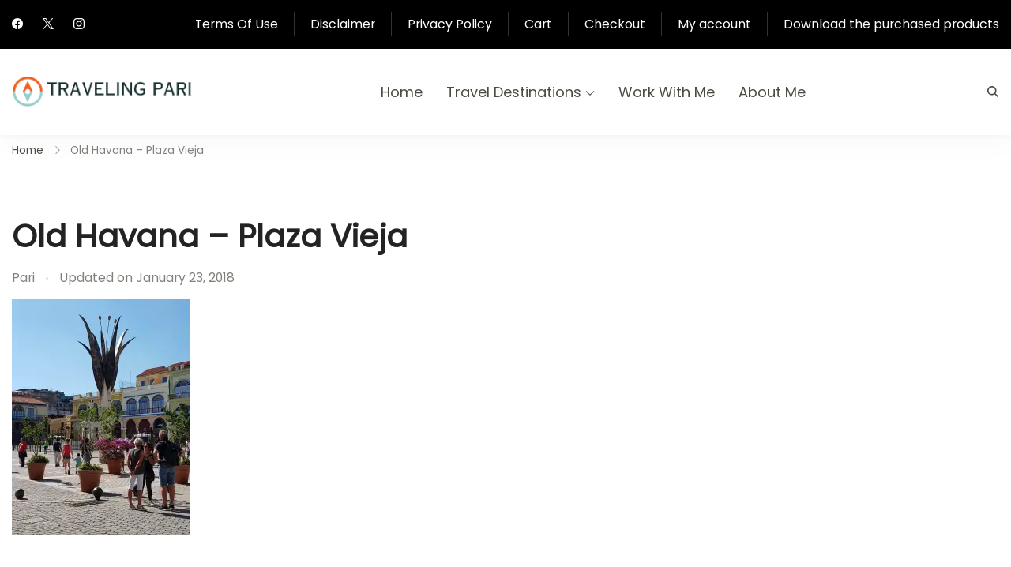

--- FILE ---
content_type: text/html; charset=UTF-8
request_url: https://www.traveling-pari.com/old-havana-cuba-plazas/plaza_vieja_img/
body_size: 17488
content:
	<!DOCTYPE html>
	<html lang="en-US">
	<head itemtype="http://schema.org/WebSite" itemscope>
	<meta charset="UTF-8">
	<meta name="viewport" content="width=device-width, initial-scale=1">
	<link rel="profile" href="https://gmpg.org/xfn/11">
	<!-- Google tag (gtag.js) -->
<script async src="https://www.googletagmanager.com/gtag/js?id=UA-108250915-1"></script>
<script>
  window.dataLayer = window.dataLayer || [];
  function gtag(){dataLayer.push(arguments);}
  gtag('js', new Date());

  gtag('config', 'UA-108250915-1');
</script>
<link rel="preconnect" href="https://fonts.gstatic.com">
<link rel="preconnect" href="https://www.google-analytics.com">
<link rel="preconnect" href="https://fonts.googleapis.com">
<!-- Yahoo Verification code -->
<meta name="msvalidate.01" content="F1EE4F9A6E92FF324EB77C8E356D0B7A" />
<!-- Youtube Associated Website Verification -->
<meta name="google-site-verification" content="HjHAC0FzgHgvassn6SqFrca4MGtuZfh3us-BkFxzapQ" />

<script async src="https://pagead2.googlesyndication.com/pagead/js/adsbygoogle.js?client=ca-pub-9592466940277232"
     crossorigin="anonymous"></script>
<!-- Manifest added by SuperPWA - Progressive Web Apps Plugin For WordPress -->
<link rel="manifest" href="/superpwa-manifest-nginx.json">
<meta name="theme-color" content="#ff5757">
<!-- / SuperPWA.com -->
<meta name='robots' content='index, follow, max-image-preview:large, max-snippet:-1, max-video-preview:-1' />
<!-- Jetpack Site Verification Tags -->

	<!-- This site is optimized with the Yoast SEO plugin v26.7 - https://yoast.com/wordpress/plugins/seo/ -->
	<title>Old Havana - Plaza Vieja - Traveling-Pari</title>
	<link rel="canonical" href="https://www.traveling-pari.com/old-havana-cuba-plazas/plaza_vieja_img/" />
	<meta property="og:locale" content="en_US" />
	<meta property="og:type" content="article" />
	<meta property="og:title" content="Old Havana - Plaza Vieja - Traveling-Pari" />
	<meta property="og:description" content="Old Havana - Plaza Vieja" />
	<meta property="og:url" content="https://www.traveling-pari.com/old-havana-cuba-plazas/plaza_vieja_img/" />
	<meta property="og:site_name" content="Traveling-Pari" />
	<meta property="article:publisher" content="https://www.facebook.com/travelwithpari/" />
	<meta property="article:modified_time" content="2018-01-23T15:25:02+00:00" />
	<meta property="og:image" content="https://www.traveling-pari.com/old-havana-cuba-plazas/plaza_vieja_img" />
	<meta property="og:image:width" content="1200" />
	<meta property="og:image:height" content="1600" />
	<meta property="og:image:type" content="image/jpeg" />
	<meta name="twitter:card" content="summary_large_image" />
	<meta name="twitter:site" content="@travelingpari" />
	<!-- / Yoast SEO plugin. -->


<link rel='dns-prefetch' href='//www.traveling-pari.com' />
<link rel='dns-prefetch' href='//www.googletagmanager.com' />
<link rel='dns-prefetch' href='//stats.wp.com' />
<link rel='dns-prefetch' href='//fonts.googleapis.com' />
<link rel='preconnect' href='//i0.wp.com' />
<link rel="alternate" type="application/rss+xml" title="Traveling-Pari &raquo; Feed" href="https://www.traveling-pari.com/feed/" />
<link rel="alternate" type="application/rss+xml" title="Traveling-Pari &raquo; Comments Feed" href="https://www.traveling-pari.com/comments/feed/" />
<link rel="alternate" type="application/rss+xml" title="Traveling-Pari &raquo; Old Havana &#8211; Plaza Vieja Comments Feed" href="https://www.traveling-pari.com/old-havana-cuba-plazas/plaza_vieja_img/feed/" />
<link rel="alternate" title="oEmbed (JSON)" type="application/json+oembed" href="https://www.traveling-pari.com/wp-json/oembed/1.0/embed?url=https%3A%2F%2Fwww.traveling-pari.com%2Fold-havana-cuba-plazas%2Fplaza_vieja_img%2F" />
<link rel="alternate" title="oEmbed (XML)" type="text/xml+oembed" href="https://www.traveling-pari.com/wp-json/oembed/1.0/embed?url=https%3A%2F%2Fwww.traveling-pari.com%2Fold-havana-cuba-plazas%2Fplaza_vieja_img%2F&#038;format=xml" />
<style id='wp-img-auto-sizes-contain-inline-css'>
img:is([sizes=auto i],[sizes^="auto," i]){contain-intrinsic-size:3000px 1500px}
/*# sourceURL=wp-img-auto-sizes-contain-inline-css */
</style>
<style id='wp-emoji-styles-inline-css'>

	img.wp-smiley, img.emoji {
		display: inline !important;
		border: none !important;
		box-shadow: none !important;
		height: 1em !important;
		width: 1em !important;
		margin: 0 0.07em !important;
		vertical-align: -0.1em !important;
		background: none !important;
		padding: 0 !important;
	}
/*# sourceURL=wp-emoji-styles-inline-css */
</style>
<style id='wp-block-library-inline-css'>
:root{--wp-block-synced-color:#7a00df;--wp-block-synced-color--rgb:122,0,223;--wp-bound-block-color:var(--wp-block-synced-color);--wp-editor-canvas-background:#ddd;--wp-admin-theme-color:#007cba;--wp-admin-theme-color--rgb:0,124,186;--wp-admin-theme-color-darker-10:#006ba1;--wp-admin-theme-color-darker-10--rgb:0,107,160.5;--wp-admin-theme-color-darker-20:#005a87;--wp-admin-theme-color-darker-20--rgb:0,90,135;--wp-admin-border-width-focus:2px}@media (min-resolution:192dpi){:root{--wp-admin-border-width-focus:1.5px}}.wp-element-button{cursor:pointer}:root .has-very-light-gray-background-color{background-color:#eee}:root .has-very-dark-gray-background-color{background-color:#313131}:root .has-very-light-gray-color{color:#eee}:root .has-very-dark-gray-color{color:#313131}:root .has-vivid-green-cyan-to-vivid-cyan-blue-gradient-background{background:linear-gradient(135deg,#00d084,#0693e3)}:root .has-purple-crush-gradient-background{background:linear-gradient(135deg,#34e2e4,#4721fb 50%,#ab1dfe)}:root .has-hazy-dawn-gradient-background{background:linear-gradient(135deg,#faaca8,#dad0ec)}:root .has-subdued-olive-gradient-background{background:linear-gradient(135deg,#fafae1,#67a671)}:root .has-atomic-cream-gradient-background{background:linear-gradient(135deg,#fdd79a,#004a59)}:root .has-nightshade-gradient-background{background:linear-gradient(135deg,#330968,#31cdcf)}:root .has-midnight-gradient-background{background:linear-gradient(135deg,#020381,#2874fc)}:root{--wp--preset--font-size--normal:16px;--wp--preset--font-size--huge:42px}.has-regular-font-size{font-size:1em}.has-larger-font-size{font-size:2.625em}.has-normal-font-size{font-size:var(--wp--preset--font-size--normal)}.has-huge-font-size{font-size:var(--wp--preset--font-size--huge)}.has-text-align-center{text-align:center}.has-text-align-left{text-align:left}.has-text-align-right{text-align:right}.has-fit-text{white-space:nowrap!important}#end-resizable-editor-section{display:none}.aligncenter{clear:both}.items-justified-left{justify-content:flex-start}.items-justified-center{justify-content:center}.items-justified-right{justify-content:flex-end}.items-justified-space-between{justify-content:space-between}.screen-reader-text{border:0;clip-path:inset(50%);height:1px;margin:-1px;overflow:hidden;padding:0;position:absolute;width:1px;word-wrap:normal!important}.screen-reader-text:focus{background-color:#ddd;clip-path:none;color:#444;display:block;font-size:1em;height:auto;left:5px;line-height:normal;padding:15px 23px 14px;text-decoration:none;top:5px;width:auto;z-index:100000}html :where(.has-border-color){border-style:solid}html :where([style*=border-top-color]){border-top-style:solid}html :where([style*=border-right-color]){border-right-style:solid}html :where([style*=border-bottom-color]){border-bottom-style:solid}html :where([style*=border-left-color]){border-left-style:solid}html :where([style*=border-width]){border-style:solid}html :where([style*=border-top-width]){border-top-style:solid}html :where([style*=border-right-width]){border-right-style:solid}html :where([style*=border-bottom-width]){border-bottom-style:solid}html :where([style*=border-left-width]){border-left-style:solid}html :where(img[class*=wp-image-]){height:auto;max-width:100%}:where(figure){margin:0 0 1em}html :where(.is-position-sticky){--wp-admin--admin-bar--position-offset:var(--wp-admin--admin-bar--height,0px)}@media screen and (max-width:600px){html :where(.is-position-sticky){--wp-admin--admin-bar--position-offset:0px}}

/*# sourceURL=wp-block-library-inline-css */
</style><style id='global-styles-inline-css'>
:root{--wp--preset--aspect-ratio--square: 1;--wp--preset--aspect-ratio--4-3: 4/3;--wp--preset--aspect-ratio--3-4: 3/4;--wp--preset--aspect-ratio--3-2: 3/2;--wp--preset--aspect-ratio--2-3: 2/3;--wp--preset--aspect-ratio--16-9: 16/9;--wp--preset--aspect-ratio--9-16: 9/16;--wp--preset--color--black: #000000;--wp--preset--color--cyan-bluish-gray: #abb8c3;--wp--preset--color--white: #ffffff;--wp--preset--color--pale-pink: #f78da7;--wp--preset--color--vivid-red: #cf2e2e;--wp--preset--color--luminous-vivid-orange: #ff6900;--wp--preset--color--luminous-vivid-amber: #fcb900;--wp--preset--color--light-green-cyan: #7bdcb5;--wp--preset--color--vivid-green-cyan: #00d084;--wp--preset--color--pale-cyan-blue: #8ed1fc;--wp--preset--color--vivid-cyan-blue: #0693e3;--wp--preset--color--vivid-purple: #9b51e0;--wp--preset--gradient--vivid-cyan-blue-to-vivid-purple: linear-gradient(135deg,rgb(6,147,227) 0%,rgb(155,81,224) 100%);--wp--preset--gradient--light-green-cyan-to-vivid-green-cyan: linear-gradient(135deg,rgb(122,220,180) 0%,rgb(0,208,130) 100%);--wp--preset--gradient--luminous-vivid-amber-to-luminous-vivid-orange: linear-gradient(135deg,rgb(252,185,0) 0%,rgb(255,105,0) 100%);--wp--preset--gradient--luminous-vivid-orange-to-vivid-red: linear-gradient(135deg,rgb(255,105,0) 0%,rgb(207,46,46) 100%);--wp--preset--gradient--very-light-gray-to-cyan-bluish-gray: linear-gradient(135deg,rgb(238,238,238) 0%,rgb(169,184,195) 100%);--wp--preset--gradient--cool-to-warm-spectrum: linear-gradient(135deg,rgb(74,234,220) 0%,rgb(151,120,209) 20%,rgb(207,42,186) 40%,rgb(238,44,130) 60%,rgb(251,105,98) 80%,rgb(254,248,76) 100%);--wp--preset--gradient--blush-light-purple: linear-gradient(135deg,rgb(255,206,236) 0%,rgb(152,150,240) 100%);--wp--preset--gradient--blush-bordeaux: linear-gradient(135deg,rgb(254,205,165) 0%,rgb(254,45,45) 50%,rgb(107,0,62) 100%);--wp--preset--gradient--luminous-dusk: linear-gradient(135deg,rgb(255,203,112) 0%,rgb(199,81,192) 50%,rgb(65,88,208) 100%);--wp--preset--gradient--pale-ocean: linear-gradient(135deg,rgb(255,245,203) 0%,rgb(182,227,212) 50%,rgb(51,167,181) 100%);--wp--preset--gradient--electric-grass: linear-gradient(135deg,rgb(202,248,128) 0%,rgb(113,206,126) 100%);--wp--preset--gradient--midnight: linear-gradient(135deg,rgb(2,3,129) 0%,rgb(40,116,252) 100%);--wp--preset--font-size--small: 13px;--wp--preset--font-size--medium: 20px;--wp--preset--font-size--large: 36px;--wp--preset--font-size--x-large: 42px;--wp--preset--spacing--20: 0.44rem;--wp--preset--spacing--30: 0.67rem;--wp--preset--spacing--40: 1rem;--wp--preset--spacing--50: 1.5rem;--wp--preset--spacing--60: 2.25rem;--wp--preset--spacing--70: 3.38rem;--wp--preset--spacing--80: 5.06rem;--wp--preset--shadow--natural: 6px 6px 9px rgba(0, 0, 0, 0.2);--wp--preset--shadow--deep: 12px 12px 50px rgba(0, 0, 0, 0.4);--wp--preset--shadow--sharp: 6px 6px 0px rgba(0, 0, 0, 0.2);--wp--preset--shadow--outlined: 6px 6px 0px -3px rgb(255, 255, 255), 6px 6px rgb(0, 0, 0);--wp--preset--shadow--crisp: 6px 6px 0px rgb(0, 0, 0);}:where(.is-layout-flex){gap: 0.5em;}:where(.is-layout-grid){gap: 0.5em;}body .is-layout-flex{display: flex;}.is-layout-flex{flex-wrap: wrap;align-items: center;}.is-layout-flex > :is(*, div){margin: 0;}body .is-layout-grid{display: grid;}.is-layout-grid > :is(*, div){margin: 0;}:where(.wp-block-columns.is-layout-flex){gap: 2em;}:where(.wp-block-columns.is-layout-grid){gap: 2em;}:where(.wp-block-post-template.is-layout-flex){gap: 1.25em;}:where(.wp-block-post-template.is-layout-grid){gap: 1.25em;}.has-black-color{color: var(--wp--preset--color--black) !important;}.has-cyan-bluish-gray-color{color: var(--wp--preset--color--cyan-bluish-gray) !important;}.has-white-color{color: var(--wp--preset--color--white) !important;}.has-pale-pink-color{color: var(--wp--preset--color--pale-pink) !important;}.has-vivid-red-color{color: var(--wp--preset--color--vivid-red) !important;}.has-luminous-vivid-orange-color{color: var(--wp--preset--color--luminous-vivid-orange) !important;}.has-luminous-vivid-amber-color{color: var(--wp--preset--color--luminous-vivid-amber) !important;}.has-light-green-cyan-color{color: var(--wp--preset--color--light-green-cyan) !important;}.has-vivid-green-cyan-color{color: var(--wp--preset--color--vivid-green-cyan) !important;}.has-pale-cyan-blue-color{color: var(--wp--preset--color--pale-cyan-blue) !important;}.has-vivid-cyan-blue-color{color: var(--wp--preset--color--vivid-cyan-blue) !important;}.has-vivid-purple-color{color: var(--wp--preset--color--vivid-purple) !important;}.has-black-background-color{background-color: var(--wp--preset--color--black) !important;}.has-cyan-bluish-gray-background-color{background-color: var(--wp--preset--color--cyan-bluish-gray) !important;}.has-white-background-color{background-color: var(--wp--preset--color--white) !important;}.has-pale-pink-background-color{background-color: var(--wp--preset--color--pale-pink) !important;}.has-vivid-red-background-color{background-color: var(--wp--preset--color--vivid-red) !important;}.has-luminous-vivid-orange-background-color{background-color: var(--wp--preset--color--luminous-vivid-orange) !important;}.has-luminous-vivid-amber-background-color{background-color: var(--wp--preset--color--luminous-vivid-amber) !important;}.has-light-green-cyan-background-color{background-color: var(--wp--preset--color--light-green-cyan) !important;}.has-vivid-green-cyan-background-color{background-color: var(--wp--preset--color--vivid-green-cyan) !important;}.has-pale-cyan-blue-background-color{background-color: var(--wp--preset--color--pale-cyan-blue) !important;}.has-vivid-cyan-blue-background-color{background-color: var(--wp--preset--color--vivid-cyan-blue) !important;}.has-vivid-purple-background-color{background-color: var(--wp--preset--color--vivid-purple) !important;}.has-black-border-color{border-color: var(--wp--preset--color--black) !important;}.has-cyan-bluish-gray-border-color{border-color: var(--wp--preset--color--cyan-bluish-gray) !important;}.has-white-border-color{border-color: var(--wp--preset--color--white) !important;}.has-pale-pink-border-color{border-color: var(--wp--preset--color--pale-pink) !important;}.has-vivid-red-border-color{border-color: var(--wp--preset--color--vivid-red) !important;}.has-luminous-vivid-orange-border-color{border-color: var(--wp--preset--color--luminous-vivid-orange) !important;}.has-luminous-vivid-amber-border-color{border-color: var(--wp--preset--color--luminous-vivid-amber) !important;}.has-light-green-cyan-border-color{border-color: var(--wp--preset--color--light-green-cyan) !important;}.has-vivid-green-cyan-border-color{border-color: var(--wp--preset--color--vivid-green-cyan) !important;}.has-pale-cyan-blue-border-color{border-color: var(--wp--preset--color--pale-cyan-blue) !important;}.has-vivid-cyan-blue-border-color{border-color: var(--wp--preset--color--vivid-cyan-blue) !important;}.has-vivid-purple-border-color{border-color: var(--wp--preset--color--vivid-purple) !important;}.has-vivid-cyan-blue-to-vivid-purple-gradient-background{background: var(--wp--preset--gradient--vivid-cyan-blue-to-vivid-purple) !important;}.has-light-green-cyan-to-vivid-green-cyan-gradient-background{background: var(--wp--preset--gradient--light-green-cyan-to-vivid-green-cyan) !important;}.has-luminous-vivid-amber-to-luminous-vivid-orange-gradient-background{background: var(--wp--preset--gradient--luminous-vivid-amber-to-luminous-vivid-orange) !important;}.has-luminous-vivid-orange-to-vivid-red-gradient-background{background: var(--wp--preset--gradient--luminous-vivid-orange-to-vivid-red) !important;}.has-very-light-gray-to-cyan-bluish-gray-gradient-background{background: var(--wp--preset--gradient--very-light-gray-to-cyan-bluish-gray) !important;}.has-cool-to-warm-spectrum-gradient-background{background: var(--wp--preset--gradient--cool-to-warm-spectrum) !important;}.has-blush-light-purple-gradient-background{background: var(--wp--preset--gradient--blush-light-purple) !important;}.has-blush-bordeaux-gradient-background{background: var(--wp--preset--gradient--blush-bordeaux) !important;}.has-luminous-dusk-gradient-background{background: var(--wp--preset--gradient--luminous-dusk) !important;}.has-pale-ocean-gradient-background{background: var(--wp--preset--gradient--pale-ocean) !important;}.has-electric-grass-gradient-background{background: var(--wp--preset--gradient--electric-grass) !important;}.has-midnight-gradient-background{background: var(--wp--preset--gradient--midnight) !important;}.has-small-font-size{font-size: var(--wp--preset--font-size--small) !important;}.has-medium-font-size{font-size: var(--wp--preset--font-size--medium) !important;}.has-large-font-size{font-size: var(--wp--preset--font-size--large) !important;}.has-x-large-font-size{font-size: var(--wp--preset--font-size--x-large) !important;}
/*# sourceURL=global-styles-inline-css */
</style>

<style id='classic-theme-styles-inline-css'>
/*! This file is auto-generated */
.wp-block-button__link{color:#fff;background-color:#32373c;border-radius:9999px;box-shadow:none;text-decoration:none;padding:calc(.667em + 2px) calc(1.333em + 2px);font-size:1.125em}.wp-block-file__button{background:#32373c;color:#fff;text-decoration:none}
/*# sourceURL=/wp-includes/css/classic-themes.min.css */
</style>
<link rel='stylesheet' id='travel-monster-google-fonts-css' href='//fonts.googleapis.com/css?family=Poppins|Akaya+Telivigala&#038;display=swap' media='all' />
<link rel='stylesheet' id='travel-monster-style-css' href='https://www.traveling-pari.com/wp-content/themes/travel-monster/style.min.css?ver=1.3.3' media='all' />
<link rel='stylesheet' id='mediaelement-css' href='https://www.traveling-pari.com/wp-includes/js/mediaelement/mediaelementplayer-legacy.min.css?ver=4.2.17' media='all' />
<link rel='stylesheet' id='wp-mediaelement-css' href='https://www.traveling-pari.com/wp-includes/js/mediaelement/wp-mediaelement.min.css?ver=6.9' media='all' />
<link rel='stylesheet' id='sd-buttons-css' href='https://www.traveling-pari.com/wp-content/plugins/sell-downloads/sd-styles/sd-buttons.css?ver=6.9' media='all' />
<link rel='stylesheet' id='sd-style-css' href='https://www.traveling-pari.com/wp-content/plugins/sell-downloads/sd-styles/sd-public.css?ver=6.9' media='all' />
<script src="https://www.traveling-pari.com/wp-includes/js/jquery/jquery.min.js?ver=3.7.1" id="jquery-core-js"></script>
<script src="https://www.traveling-pari.com/wp-includes/js/jquery/jquery-migrate.min.js?ver=3.4.1" id="jquery-migrate-js"></script>
<script id="mediaelement-core-js-before">
var mejsL10n = {"language":"en","strings":{"mejs.download-file":"Download File","mejs.install-flash":"You are using a browser that does not have Flash player enabled or installed. Please turn on your Flash player plugin or download the latest version from https://get.adobe.com/flashplayer/","mejs.fullscreen":"Fullscreen","mejs.play":"Play","mejs.pause":"Pause","mejs.time-slider":"Time Slider","mejs.time-help-text":"Use Left/Right Arrow keys to advance one second, Up/Down arrows to advance ten seconds.","mejs.live-broadcast":"Live Broadcast","mejs.volume-help-text":"Use Up/Down Arrow keys to increase or decrease volume.","mejs.unmute":"Unmute","mejs.mute":"Mute","mejs.volume-slider":"Volume Slider","mejs.video-player":"Video Player","mejs.audio-player":"Audio Player","mejs.captions-subtitles":"Captions/Subtitles","mejs.captions-chapters":"Chapters","mejs.none":"None","mejs.afrikaans":"Afrikaans","mejs.albanian":"Albanian","mejs.arabic":"Arabic","mejs.belarusian":"Belarusian","mejs.bulgarian":"Bulgarian","mejs.catalan":"Catalan","mejs.chinese":"Chinese","mejs.chinese-simplified":"Chinese (Simplified)","mejs.chinese-traditional":"Chinese (Traditional)","mejs.croatian":"Croatian","mejs.czech":"Czech","mejs.danish":"Danish","mejs.dutch":"Dutch","mejs.english":"English","mejs.estonian":"Estonian","mejs.filipino":"Filipino","mejs.finnish":"Finnish","mejs.french":"French","mejs.galician":"Galician","mejs.german":"German","mejs.greek":"Greek","mejs.haitian-creole":"Haitian Creole","mejs.hebrew":"Hebrew","mejs.hindi":"Hindi","mejs.hungarian":"Hungarian","mejs.icelandic":"Icelandic","mejs.indonesian":"Indonesian","mejs.irish":"Irish","mejs.italian":"Italian","mejs.japanese":"Japanese","mejs.korean":"Korean","mejs.latvian":"Latvian","mejs.lithuanian":"Lithuanian","mejs.macedonian":"Macedonian","mejs.malay":"Malay","mejs.maltese":"Maltese","mejs.norwegian":"Norwegian","mejs.persian":"Persian","mejs.polish":"Polish","mejs.portuguese":"Portuguese","mejs.romanian":"Romanian","mejs.russian":"Russian","mejs.serbian":"Serbian","mejs.slovak":"Slovak","mejs.slovenian":"Slovenian","mejs.spanish":"Spanish","mejs.swahili":"Swahili","mejs.swedish":"Swedish","mejs.tagalog":"Tagalog","mejs.thai":"Thai","mejs.turkish":"Turkish","mejs.ukrainian":"Ukrainian","mejs.vietnamese":"Vietnamese","mejs.welsh":"Welsh","mejs.yiddish":"Yiddish"}};
//# sourceURL=mediaelement-core-js-before
</script>
<script src="https://www.traveling-pari.com/wp-includes/js/mediaelement/mediaelement-and-player.min.js?ver=4.2.17" id="mediaelement-core-js"></script>
<script src="https://www.traveling-pari.com/wp-includes/js/mediaelement/mediaelement-migrate.min.js?ver=6.9" id="mediaelement-migrate-js"></script>
<script id="mediaelement-js-extra">
var _wpmejsSettings = {"pluginPath":"/wp-includes/js/mediaelement/","classPrefix":"mejs-","stretching":"responsive","audioShortcodeLibrary":"mediaelement","videoShortcodeLibrary":"mediaelement"};
//# sourceURL=mediaelement-js-extra
</script>
<script src="https://www.traveling-pari.com/wp-includes/js/mediaelement/wp-mediaelement.min.js?ver=6.9" id="wp-mediaelement-js"></script>
<script id="sd-media-script-js-extra">
var sd_global = {"url":"https://www.traveling-pari.com/wp-content/plugins/sell-downloads","hurl":"https://www.traveling-pari.com/?_sdr=1768915005","texts":{"close_demo":"close","download_demo":"download file","plugin_fault":"The Object to display the demo file is not enabled in your browser. CLICK HERE to download the demo file"}};
//# sourceURL=sd-media-script-js-extra
</script>
<script src="https://www.traveling-pari.com/wp-content/plugins/sell-downloads/sd-script/sd-public.js" id="sd-media-script-js"></script>

<!-- Google tag (gtag.js) snippet added by Site Kit -->
<!-- Google Analytics snippet added by Site Kit -->
<script src="https://www.googletagmanager.com/gtag/js?id=G-M6Z9WR7DT8" id="google_gtagjs-js" async></script>
<script id="google_gtagjs-js-after">
window.dataLayer = window.dataLayer || [];function gtag(){dataLayer.push(arguments);}
gtag("set","linker",{"domains":["www.traveling-pari.com"]});
gtag("js", new Date());
gtag("set", "developer_id.dZTNiMT", true);
gtag("config", "G-M6Z9WR7DT8");
//# sourceURL=google_gtagjs-js-after
</script>
<link rel="https://api.w.org/" href="https://www.traveling-pari.com/wp-json/" /><link rel="alternate" title="JSON" type="application/json" href="https://www.traveling-pari.com/wp-json/wp/v2/media/2431" /><link rel="EditURI" type="application/rsd+xml" title="RSD" href="https://www.traveling-pari.com/xmlrpc.php?rsd" />
<meta name="generator" content="WordPress 6.9" />
<link rel='shortlink' href='https://wp.me/a9elmC-Dd' />
<meta name="generator" content="Site Kit by Google 1.170.0" />	<style>img#wpstats{display:none}</style>
				<style type="text/css">
						.site-title {
					position: absolute;
					clip: rect(1px, 1px, 1px, 1px);
				}
			
							.site-description {
					position: absolute;
					clip: rect(1px, 1px, 1px, 1px);
				}
					</style>
		

<!-- This site is optimized with the Schema plugin v1.7.9.6 - https://schema.press -->
<script type="application/ld+json">{
    "@context": "http://schema.org",
    "@type": "BreadcrumbList",
    "itemListElement": [
        {
            "@type": "ListItem",
            "position": 1,
            "item": {
                "@id": "https://www.traveling-pari.com",
                "name": "Home"
            }
        },
        {
            "@type": "ListItem",
            "position": 2,
            "item": {
                "@id": "https://www.traveling-pari.com/old-havana-cuba-plazas/",
                "name": "Old Havana Cuba : A Walking Tour Of The Four Plazas"
            }
        },
        {
            "@type": "ListItem",
            "position": 3,
            "item": {
                "@id": "https://www.traveling-pari.com/old-havana-cuba-plazas/plaza_vieja_img/",
                "name": "Old Havana &#8211; Plaza Vieja"
            }
        }
    ]
}</script>


<!-- Google Tag Manager snippet added by Site Kit -->
<script>
			( function( w, d, s, l, i ) {
				w[l] = w[l] || [];
				w[l].push( {'gtm.start': new Date().getTime(), event: 'gtm.js'} );
				var f = d.getElementsByTagName( s )[0],
					j = d.createElement( s ), dl = l != 'dataLayer' ? '&l=' + l : '';
				j.async = true;
				j.src = 'https://www.googletagmanager.com/gtm.js?id=' + i + dl;
				f.parentNode.insertBefore( j, f );
			} )( window, document, 'script', 'dataLayer', 'GTM-PJLS2QV9' );
			
</script>

<!-- End Google Tag Manager snippet added by Site Kit -->
<style type='text/css' media='all'>
    
    :root {
		--tmp-primary-color             : #f16022;
		--tmp-primary-color-rgb         : 241, 96, 34;
		--tmp-secondary-color           : #000000;
		--tmp-secondary-color-rgb       : 0, 0, 0;
		--tmp-body-font-color           : #494d41;
		--tmp-body-font-color-rgb       : 73, 77, 65;
		--tmp-heading-color             : #232323;
		--tmp-heading-color-rgb         : 35, 35, 35;
		--tmp-section-bg-color          : rgba(40,181,164,0.05);
		--tmp-section-bg-color-rgb      : 40, 181, 164;
		--tmp-background-color          : #FFFFFF;
		--tmp-background-color-rgb      : 255, 255, 255;

        --tmp-btn-text-initial-color: #ffffff;
        --tmp-btn-text-hover-color: #ffffff;
        --tmp-btn-bg-initial-color: #e48e45;
        --tmp-btn-bg-hover-color: #28B5A4;
        --tmp-btn-border-initial-color: #e48e45;
        --tmp-btn-border-hover-color: #28B5A4;

        --tmp-primary-font-family: "Poppins";     
        --tmp-primary-font-weight: 400;
        --tmp-primary-font-transform: none;

        --tmp-btn-font-family: inherit;     
        --tmp-btn-font-weight: 400;
        --tmp-btn-font-transform: none;
        --tmp-btn-roundness-top: 4px;
        --tmp-btn-roundness-right: 4px;
        --tmp-btn-roundness-bottom: 4px;
        --tmp-btn-roundness-left: 4px;
        --tmp-btn-padding-top: 16px;
        --tmp-btn-padding-right: 32px;
        --tmp-btn-padding-bottom: 16px;
        --tmp-btn-padding-left: 32px;
	}

    .site-header, 
    .mobile-header{
        --tmp-menu-items-spacing: 30px;
        --tmp-menu-dropdown-width: 230px;
        --tmp-btn-text-initial-color: #ffffff;
        --tmp-btn-text-hover-color: #ffffff;
        --tmp-btn-bg-initial-color: #99cccc;
        --tmp-btn-bg-hover-color: rgba(40,181,164,0.92);
    }

    .notification-bar{
        --tmp-bg-color: #28B5A4;
        --tmp-text-color: #ffffff;
    }

	.site-header .custom-logo{
		width : 230px;
	}
    
    .site-footer{
        --tmp-uf-text-color: #ffffff;
        --tmp-uf-bg-color: #99cccc;
        --tmp-uf-link-hover-color: rgba(255,255,255,0.8);
        --tmp-uf-widget-heading-color: #ffffff;
        --tmp-bf-text-color: #ffffff;
        --tmp-bf-bg-color: #99cccc;
        --tmp-bf-link-initial-color: #ffffff;
        --tmp-bf-link-hover-color: rgba(255,255,255,0.8);
    }

    .header-layout-1 .header-m{
        --tmp-top-header-bg-color: #000000;
        --tmp-top-header-text-color: #ffffff;
		--tmp-top-header-text-color-rgb: 255, 255, 255;
    }

        

    /*Typography*/
    .site-branding .site-title{
        font-family   : "Akaya Telivigala";
        font-weight   : bold;
        text-transform: none;
    }
    
    h1{
        font-family : inherit;
        text-transform: none;      
        font-weight: 700;
    }
    h2{
        font-family : inherit;
        text-transform: none;      
        font-weight: 700;
    }
    h3{
        font-family : inherit;
        text-transform: none;      
        font-weight: 700;
    }
    h4{
        font-family : inherit;
        text-transform: none;      
        font-weight: 700;
    }
    h5{
        font-family : inherit;
        text-transform: none;      
        font-weight: 700;
    }
    h6{
        font-family : inherit;
        text-transform: none;      
        font-weight: 700;
    }

    @media (min-width: 1024px){
        :root{
            --tmp-primary-font-size   : 18px;
            --tmp-primary-font-height : 1.75em;
            --tmp-primary-font-spacing: 0px;

            --tmp-container-width  : 1320px;
            --tmp-centered-maxwidth: 780px;

            --tmp-btn-font-size   : 16px;
            --tmp-btn-font-height : 1.5em;
            --tmp-btn-font-spacing: 0px;
        }

        .main-content-wrapper{
            --tmp-sidebar-width: 28%;
        }

        aside.widget-area {
            --tmp-widget-spacing: 32px;
        }

        .to_top{
            --tmp-scroll-to-top-size: 20px;
            --tmp-scroll-to-top-bottom-offset: 25px;
            --tmp-scroll-to-top-side-offset: 25px;
        }

        .site-header .site-branding .site-title {
            font-size     : 50px;
            line-height   : 5.14em;
            letter-spacing: 0px;
        }

        .elementor-page h1,
        h1{
            font-size   : 40px;
            line-height   : 1.3em;
            letter-spacing: 0px;
        }

        .elementor-page h2,
        h2{
            font-size   : 32px;
            line-height   : 1.3em;
            letter-spacing: 0px;
        }

        .elementor-page h3,
        h3{
            font-size   : 28px;
            line-height   : 1.4em;
            letter-spacing: 0px;
        }

        .elementor-page h4,
        h4{
            font-size   : 24px;
            line-height   : 1.5em;
            letter-spacing: 0px;
        }

        .elementor-page h5,
        h5{
            font-size   : 20px;
            line-height   : 1.5em;
            letter-spacing: 0px;
        }

        .elementor-page h6,
        h6{
            font-size   : 16px;
            line-height   : 1.5em;
            letter-spacing: 0px;
        }
    }

    @media (min-width: 767px) and (max-width: 1024px){
        :root{
            --tmp-primary-font-size: 18px;
            --tmp-primary-font-height: 1.75em;
            --tmp-primary-font-spacing: 0px;

            --tmp-container-width  : 992px;
            --tmp-centered-maxwidth: 780px;

            --tmp-btn-font-size   : 16px;
            --tmp-btn-font-height : 1.5em;
            --tmp-btn-font-spacing: 0px;
        }

        .main-content-wrapper{
            --tmp-sidebar-width: 28%;
        }

        aside.widget-area {            
            --tmp-widget-spacing: 32px;
        }

        .to_top{
            --tmp-scroll-to-top-size: 20px;
            --tmp-scroll-to-top-bottom-offset: 25px;
            --tmp-scroll-to-top-side-offset: 25px;
        }

        .site-branding .site-title {
            font-size   : 18px;
            line-height   : 1.5em;
            letter-spacing: 0px;
        }

        .site-branding .custom-logo-link img{
			width: 230px;
        }

        .elementor-page h1,
        h1{
            font-size   : 40px;
            line-height   : 1.3em;
            letter-spacing: 0px;
        }

        .elementor-page h2,
        h2{
            font-size   : 32px;
            line-height   : 1.3em;
            letter-spacing: 0px;
        }

        .elementor-page h3,
        h3{
            font-size   : 28px;
            line-height   : 1.4em;
            letter-spacing: 0px;
        }

        .elementor-page h4,
        h4{
            font-size   : 24px;
            line-height   : 1.5em;
            letter-spacing: 0px;
        }

        .elementor-page h5,
        h5{
            font-size   : 20px;
            line-height   : 1.5em;
            letter-spacing: 0px;
        }

        .elementor-page h6,
        h6{
            font-size   : 16px;
            line-height   : 1.5em;
            letter-spacing: 0px;
        }
    }

    @media (max-width: 767px){
        :root{
            --tmp-primary-font-size: 18px;
            --tmp-primary-font-height: 1.75em;
            --tmp-primary-font-spacing: 0px;

            --tmp-container-width  : 420px;
            --tmp-centered-maxwidth: 780px;

            --tmp-btn-font-size   : 16px;
            --tmp-btn-font-height : 1.5em;
            --tmp-btn-font-spacing: 0px;
        }
        
        aside.widget-area {
            --tmp-widget-spacing: 20px;
        }

        .site-branding .site-title{
            font-size   : 18px;
            line-height   : 1.58em;
            letter-spacing: 0px;
        }

        .to_top{
            --tmp-scroll-to-top-size: 20px;
            --tmp-scroll-to-top-bottom-offset: 25px;
            --tmp-scroll-to-top-side-offset: 25px;
        }

        .site-branding .custom-logo-link img{
            width: 230px;
        }

        .elementor-page h1,
        h1{
            font-size   : 36px;
            line-height   : 1.3em;
            letter-spacing: 0px;
        }

        .elementor-page h2,
        h2{
            font-size   : 30px;
            line-height   : 1.3em;
            letter-spacing: 0px;
        }

        .elementor-page h3,
        h3{
            font-size   : 26px;
            line-height   : 1.4em;
            letter-spacing: 0px;
        }

        .elementor-page h4,
        h4{
            font-size   : 22px;
            line-height   : 1.5em;
            letter-spacing: 0px;
        }

        .elementor-page h5,
        h5{
            font-size   : 18px;
            line-height   : 1.5em;
            letter-spacing: 0px;
        }

        .elementor-page h6,
        h6{
            font-size   : 16px;
            line-height   : 1.5em;
            letter-spacing: 0px;
        }
    }

	</style><style>
    /* Desktop Image */
    .responsive-image {
      width: 100%;
      height: auto;
    }
    /* Mobile-specific styles */
    @media only screen and (max-width: 768px) {
      .desktop-image {
        display: none;
      }
      .mobile-image {
        display: block;
      }
    }
    /* Desktop-specific styles */
    @media only screen and (min-width: 769px) {
      .mobile-image {
        display: none;
      }
      .desktop-image {
        display: block;
      }
    }
  </style></head>

<body class="attachment wp-singular attachment-template-default single single-attachment postid-2431 attachmentid-2431 attachment-jpeg wp-custom-logo wp-embed-responsive wp-theme-travel-monster post-layout-one box-layout ed_last_widget_sticky full-width"itemtype="https://schema.org/Blog" itemscope>
		<!-- Google Tag Manager (noscript) snippet added by Site Kit -->
		<noscript>
			<iframe src="https://www.googletagmanager.com/ns.html?id=GTM-PJLS2QV9" height="0" width="0" style="display:none;visibility:hidden"></iframe>
		</noscript>
		<!-- End Google Tag Manager (noscript) snippet added by Site Kit -->
			<div id="page" class="site">
		<a class="skip-link screen-reader-text" href="#primary">Skip to content</a>
	<header id="masthead" class="site-header header-layout-1 "itemtype="https://schema.org/WPHeader" itemscope>
            <div class="header-m">
            <div class="container">
                                    <div class="header-t-rght-wrap">
                                                    <div class="social-media-wrap">
                                        <ul class="social-networks">
                            <li>
                    <a href="https://www.facebook.com/travelwithpari" 
                       title="facebook" 
                       target="_blank" 
                       rel="nofollow noopener">
                        <svg class="tmp-icon" width="20px" height="20px" viewBox="0 0 20 20">
                    <path d="M20,10.1c0-5.5-4.5-10-10-10S0,4.5,0,10.1c0,5,3.7,9.1,8.4,9.9v-7H5.9v-2.9h2.5V7.9C8.4,5.4,9.9,4,12.2,4c1.1,0,2.2,0.2,2.2,0.2v2.5h-1.3c-1.2,0-1.6,0.8-1.6,1.6v1.9h2.8L13.9,13h-2.3v7C16.3,19.2,20,15.1,20,10.1z" />
                </svg>                    </a>
                </li>
                                <li>
                    <a href="https://twitter.com/travelingpari" 
                       title="twitter" 
                       target="_blank" 
                       rel="nofollow noopener">
                        <svg width="20px" height="20px" class="tmp-icon" viewBox="0 0 20 20" xmlns="http://www.w3.org/2000/svg">
                    <g>
                    <path d="M0.13108 0.139647C3.99795 5.64756 7.72555 10.9678 7.73374 10.994C7.73784 11.0114 7.58218 11.2122 7.38556 11.4392C7.18484 11.6661 6.12391 12.8925 5.01792 14.1626C2.65028 16.8903 2.3021 17.2919 0.991296 18.7976C0.446493 19.4261 0 19.9498 0 19.9629C0 19.976 0.385049 19.9891 0.856119 19.9891H1.71633L2.74859 18.8019C5.53815 15.5941 8.27035 12.4473 8.39734 12.2946L8.54071 12.1244L11.3016 16.0567L14.0584 19.9891H17.0241C18.6544 19.9891 19.9898 19.976 19.9898 19.9629C19.9898 19.9367 19.2033 18.8107 14.554 12.1855C13.0835 10.0905 11.8792 8.35787 11.8792 8.33605C11.8792 8.30986 13.4931 6.43316 15.4634 4.16802C17.4337 1.89851 19.0476 0.0349009 19.0476 0.0218076C19.0476 0.00871429 18.6544 -1.45696e-05 18.1792 0.00434986L17.3067 0.00871429L14.3574 3.40424C12.7353 5.27222 11.3303 6.89578 11.236 7.01362L11.0599 7.21875L10.9903 7.11401C10.9534 7.05727 10.0154 5.72175 8.90937 4.14619C7.80338 2.575 6.69739 0.99944 6.45161 0.641557L6.00512 -1.45696e-05H3.01895H0.0327701L0.13108 0.139647ZM8.88889 6.42443C16.3973 17.1173 17.3477 18.4746 17.3804 18.5314C17.4091 18.5837 17.2002 18.5925 16.0492 18.5925L14.6851 18.5881L13.9027 17.4664C13.0425 16.2357 9.3149 10.9242 5.23502 5.1151C3.79724 3.06818 2.62161 1.38351 2.62161 1.37042C2.62161 1.36169 3.23605 1.35732 3.98157 1.36169L5.34153 1.37478L8.88889 6.42443Z" fill="currentColor" />
                    </g>
                    
                    
                    
                    
                    
            </svg>                    </a>
                </li>
                                <li>
                    <a href="https://www.instagram.com/traveling__pari/" 
                       title="instagram" 
                       target="_blank" 
                       rel="nofollow noopener">
                        <svg width="20px" height="20px" viewBox="0 0 256 256" xmlns="http://www.w3.org/2000/svg">
                <g>
                    <path d="M127.999746,23.06353 C162.177385,23.06353 166.225393,23.1936027 179.722476,23.8094161 C192.20235,24.3789926 198.979853,26.4642218 203.490736,28.2166477 C209.464938,30.5386501 213.729395,33.3128586 218.208268,37.7917319 C222.687141,42.2706052 225.46135,46.5350617 227.782844,52.5092638 C229.535778,57.0201472 231.621007,63.7976504 232.190584,76.277016 C232.806397,89.7746075 232.93647,93.8226147 232.93647,128.000254 C232.93647,162.177893 232.806397,166.225901 232.190584,179.722984 C231.621007,192.202858 229.535778,198.980361 227.782844,203.491244 C225.46135,209.465446 222.687141,213.729903 218.208268,218.208776 C213.729395,222.687649 209.464938,225.461858 203.490736,227.783352 C198.979853,229.536286 192.20235,231.621516 179.722476,232.191092 C166.227425,232.806905 162.179418,232.936978 127.999746,232.936978 C93.8200742,232.936978 89.772067,232.806905 76.277016,232.191092 C63.7971424,231.621516 57.0196391,229.536286 52.5092638,227.783352 C46.5345536,225.461858 42.2700971,222.687649 37.7912238,218.208776 C33.3123505,213.729903 30.538142,209.465446 28.2166477,203.491244 C26.4637138,198.980361 24.3784845,192.202858 23.808908,179.723492 C23.1930946,166.225901 23.0630219,162.177893 23.0630219,128.000254 C23.0630219,93.8226147 23.1930946,89.7746075 23.808908,76.2775241 C24.3784845,63.7976504 26.4637138,57.0201472 28.2166477,52.5092638 C30.538142,46.5350617 33.3123505,42.2706052 37.7912238,37.7917319 C42.2700971,33.3128586 46.5345536,30.5386501 52.5092638,28.2166477 C57.0196391,26.4642218 63.7971424,24.3789926 76.2765079,23.8094161 C89.7740994,23.1936027 93.8221066,23.06353 127.999746,23.06353 M127.999746,0 C93.2367791,0 88.8783247,0.147348072 75.2257637,0.770274749 C61.601148,1.39218523 52.2968794,3.55566141 44.1546281,6.72008828 C35.7374966,9.99121548 28.5992446,14.3679613 21.4833489,21.483857 C14.3674532,28.5997527 9.99070739,35.7380046 6.71958019,44.1551362 C3.55515331,52.2973875 1.39167714,61.6016561 0.769766653,75.2262718 C0.146839975,88.8783247 0,93.2372872 0,128.000254 C0,162.763221 0.146839975,167.122183 0.769766653,180.774236 C1.39167714,194.398852 3.55515331,203.703121 6.71958019,211.845372 C9.99070739,220.261995 14.3674532,227.400755 21.4833489,234.516651 C28.5992446,241.632547 35.7374966,246.009293 44.1546281,249.28042 C52.2968794,252.444847 61.601148,254.608323 75.2257637,255.230233 C88.8783247,255.85316 93.2367791,256 127.999746,256 C162.762713,256 167.121675,255.85316 180.773728,255.230233 C194.398344,254.608323 203.702613,252.444847 211.844864,249.28042 C220.261995,246.009293 227.400247,241.632547 234.516143,234.516651 C241.632039,227.400755 246.008785,220.262503 249.279912,211.845372 C252.444339,203.703121 254.607815,194.398852 255.229725,180.774236 C255.852652,167.122183 256,162.763221 256,128.000254 C256,93.2372872 255.852652,88.8783247 255.229725,75.2262718 C254.607815,61.6016561 252.444339,52.2973875 249.279912,44.1551362 C246.008785,35.7380046 241.632039,28.5997527 234.516143,21.483857 C227.400247,14.3679613 220.261995,9.99121548 211.844864,6.72008828 C203.702613,3.55566141 194.398344,1.39218523 180.773728,0.770274749 C167.121675,0.147348072 162.762713,0 127.999746,0 Z M127.999746,62.2703115 C91.698262,62.2703115 62.2698034,91.69877 62.2698034,128.000254 C62.2698034,164.301738 91.698262,193.730197 127.999746,193.730197 C164.30123,193.730197 193.729689,164.301738 193.729689,128.000254 C193.729689,91.69877 164.30123,62.2703115 127.999746,62.2703115 Z M127.999746,170.667175 C104.435741,170.667175 85.3328252,151.564259 85.3328252,128.000254 C85.3328252,104.436249 104.435741,85.3333333 127.999746,85.3333333 C151.563751,85.3333333 170.666667,104.436249 170.666667,128.000254 C170.666667,151.564259 151.563751,170.667175 127.999746,170.667175 Z M211.686338,59.6734287 C211.686338,68.1566129 204.809755,75.0337031 196.326571,75.0337031 C187.843387,75.0337031 180.966297,68.1566129 180.966297,59.6734287 C180.966297,51.1902445 187.843387,44.3136624 196.326571,44.3136624 C204.809755,44.3136624 211.686338,51.1902445 211.686338,59.6734287 Z" fill=""></path>
                </g>
                </svg>                    </a>
                </li>
                        </ul>
                                    </div>
                                            </div>
                                    <div class="header-t-lft-wrap">
                        			<div class="travel-monster-nav-wrapper">
				<nav id="site-navigation" class="secondary-navigation" itemtype="https://schema.org/SiteNavigationElement" itemscope>
					<div class="secondary-menu-container"><ul id="secondary-menu" class="secondary-menu-wrapper"><li id="menu-item-3481" class="menu-item menu-item-type-post_type menu-item-object-page menu-item-3481"><a href="https://www.traveling-pari.com/terms-of-use/">Terms Of Use</a></li>
<li id="menu-item-3482" class="menu-item menu-item-type-post_type menu-item-object-page menu-item-3482"><a href="https://www.traveling-pari.com/disclaimer/">Disclaimer</a></li>
<li id="menu-item-3483" class="menu-item menu-item-type-post_type menu-item-object-page menu-item-privacy-policy menu-item-3483"><a rel="privacy-policy" href="https://www.traveling-pari.com/privacy-policy/">Privacy Policy</a></li>
<li id="menu-item-9340" class="menu-item menu-item-type-post_type menu-item-object-page menu-item-9340"><a href="https://www.traveling-pari.com/cart/">Cart</a></li>
<li id="menu-item-9342" class="menu-item menu-item-type-post_type menu-item-object-page menu-item-9342"><a href="https://www.traveling-pari.com/checkout/">Checkout</a></li>
<li id="menu-item-9344" class="menu-item menu-item-type-post_type menu-item-object-page menu-item-9344"><a href="https://www.traveling-pari.com/my-account/">My account</a></li>
<li id="menu-item-9195" class="menu-item menu-item-type-post_type menu-item-object-page menu-item-9195"><a href="https://www.traveling-pari.com/sd-download-page/">Download the purchased products</a></li>
</ul></div>				</nav><!-- #site-navigation -->
			</div><!-- .travel-monster-nav-wrapper -->
		                                            </div>
                            </div>
        </div> <!-- header-t -->
        <!-- <div class="header-m"></div> -->
            <div class="header-b">
            <div class="container">
                		<div class="site-branding" itemtype="https://schema.org/Organization" itemscope>
			<div class="text-logo">
                <a href="https://www.traveling-pari.com/" class="custom-logo-link" rel="home"><img width="490" height="92" src="https://i0.wp.com/www.traveling-pari.com/wp-content/uploads/2023/08/cropped-TP-background-removebg-preview.png?fit=490%2C92&amp;ssl=1" class="custom-logo" alt="Traveling Pari - A travel blog" decoding="async" srcset="https://i0.wp.com/www.traveling-pari.com/wp-content/uploads/2023/08/cropped-TP-background-removebg-preview.png?w=490&amp;ssl=1 490w, https://i0.wp.com/www.traveling-pari.com/wp-content/uploads/2023/08/cropped-TP-background-removebg-preview.png?resize=300%2C56&amp;ssl=1 300w" sizes="(max-width: 490px) 100vw, 490px" data-attachment-id="9170" data-permalink="https://www.traveling-pari.com/traveling-pari-a-travel-blog/" data-orig-file="https://i0.wp.com/www.traveling-pari.com/wp-content/uploads/2023/08/cropped-TP-background-removebg-preview.png?fit=490%2C92&amp;ssl=1" data-orig-size="490,92" data-comments-opened="1" data-image-meta="{&quot;aperture&quot;:&quot;0&quot;,&quot;credit&quot;:&quot;&quot;,&quot;camera&quot;:&quot;&quot;,&quot;caption&quot;:&quot;&quot;,&quot;created_timestamp&quot;:&quot;0&quot;,&quot;copyright&quot;:&quot;&quot;,&quot;focal_length&quot;:&quot;0&quot;,&quot;iso&quot;:&quot;0&quot;,&quot;shutter_speed&quot;:&quot;0&quot;,&quot;title&quot;:&quot;&quot;,&quot;orientation&quot;:&quot;0&quot;}" data-image-title="Traveling Pari &amp;#8211; A travel blog" data-image-description="&lt;p&gt;https://www.traveling-pari.com/wp-content/uploads/2023/08/cropped-TP-background-removebg-preview.png&lt;/p&gt;
" data-image-caption="" data-medium-file="https://i0.wp.com/www.traveling-pari.com/wp-content/uploads/2023/08/cropped-TP-background-removebg-preview.png?fit=300%2C56&amp;ssl=1" data-large-file="https://i0.wp.com/www.traveling-pari.com/wp-content/uploads/2023/08/cropped-TP-background-removebg-preview.png?fit=490%2C92&amp;ssl=1" /></a>				<div class="site-title-description">
											<p class="site-title" itemprop="name">
							<a href="https://www.traveling-pari.com/" rel="home" itemprop="url">
								Traveling-Pari							</a>
						</p>
					                        <p class="site-description" itemprop="description">Travel Canada and Beyond</p>
                    				</div>
			</div><!-- .text-logo -->
		</div><!-- .site-branding -->
		                <div class="navigation-wrap">
                    			<div class="travel-monster-nav-wrapper">
				<nav id="site-navigation" class="primary-navigation" itemtype="https://schema.org/SiteNavigationElement" itemscope data-stretch=no>
					<div class="primary-menu-container"><ul id="primary-menu" class="primary-menu-wrapper"><li id="menu-item-7642" class="menu-item menu-item-type-custom menu-item-object-custom menu-item-home menu-item-7642"><a href="https://www.traveling-pari.com">Home</a></li>
<li id="menu-item-4763" class="menu-item menu-item-type-custom menu-item-object-custom menu-item-has-children menu-item-4763"><a href="#">Travel Destinations</a>
<ul class="sub-menu">
	<li id="menu-item-4765" class="menu-item menu-item-type-post_type menu-item-object-page menu-item-has-children menu-item-4765"><a href="https://www.traveling-pari.com/canada-travel/">Canada</a>
	<ul class="sub-menu">
		<li id="menu-item-5967" class="menu-item menu-item-type-taxonomy menu-item-object-category menu-item-5967"><a href="https://www.traveling-pari.com/category/travel-destinations/canada/canmore-canada/">Canmore</a></li>
		<li id="menu-item-5969" class="menu-item menu-item-type-taxonomy menu-item-object-category menu-item-5969"><a href="https://www.traveling-pari.com/category/travel-destinations/canada/lake-louise/">Lake Louise</a></li>
		<li id="menu-item-5972" class="menu-item menu-item-type-taxonomy menu-item-object-category menu-item-5972"><a href="https://www.traveling-pari.com/category/travel-destinations/canada/toronto/">Toronto</a></li>
		<li id="menu-item-5971" class="menu-item menu-item-type-taxonomy menu-item-object-category menu-item-5971"><a href="https://www.traveling-pari.com/category/travel-destinations/canada/quebec-city/">Quebec City</a></li>
	</ul>
</li>
	<li id="menu-item-5965" class="menu-item menu-item-type-taxonomy menu-item-object-category menu-item-5965"><a href="https://www.traveling-pari.com/category/travel-destinations/cuba/">Cuba</a></li>
	<li id="menu-item-6472" class="menu-item menu-item-type-taxonomy menu-item-object-category menu-item-has-children menu-item-6472"><a href="https://www.traveling-pari.com/category/travel-destinations/india/">India</a>
	<ul class="sub-menu">
		<li id="menu-item-6473" class="menu-item menu-item-type-taxonomy menu-item-object-category menu-item-has-children menu-item-6473"><a href="https://www.traveling-pari.com/category/travel-destinations/india/south-india/">South India</a>
		<ul class="sub-menu">
			<li id="menu-item-6698" class="menu-item menu-item-type-taxonomy menu-item-object-category menu-item-6698"><a href="https://www.traveling-pari.com/category/travel-destinations/india/south-india/mangalore/">Mangalore</a></li>
		</ul>
</li>
	</ul>
</li>
	<li id="menu-item-5961" class="menu-item menu-item-type-taxonomy menu-item-object-category menu-item-has-children menu-item-5961"><a href="https://www.traveling-pari.com/category/travel-destinations/japan/">Japan</a>
	<ul class="sub-menu">
		<li id="menu-item-5964" class="menu-item menu-item-type-taxonomy menu-item-object-category menu-item-5964"><a href="https://www.traveling-pari.com/category/travel-destinations/japan/tokyo/">Tokyo</a></li>
		<li id="menu-item-5968" class="menu-item menu-item-type-taxonomy menu-item-object-category menu-item-5968"><a href="https://www.traveling-pari.com/category/travel-destinations/japan/kyoto/">Kyoto</a></li>
	</ul>
</li>
	<li id="menu-item-5976" class="menu-item menu-item-type-taxonomy menu-item-object-category menu-item-has-children menu-item-5976"><a href="https://www.traveling-pari.com/category/travel-destinations/switzerland/">Switzerland</a>
	<ul class="sub-menu">
		<li id="menu-item-5973" class="menu-item menu-item-type-taxonomy menu-item-object-category menu-item-5973"><a href="https://www.traveling-pari.com/category/travel-destinations/switzerland/interlaken/">Interlaken</a></li>
	</ul>
</li>
	<li id="menu-item-5966" class="menu-item menu-item-type-taxonomy menu-item-object-category menu-item-has-children menu-item-5966"><a href="https://www.traveling-pari.com/category/travel-destinations/thailand/">Thailand</a>
	<ul class="sub-menu">
		<li id="menu-item-5970" class="menu-item menu-item-type-taxonomy menu-item-object-category menu-item-5970"><a href="https://www.traveling-pari.com/category/travel-destinations/thailand/bangkok/">Bangkok</a></li>
		<li id="menu-item-6362" class="menu-item menu-item-type-taxonomy menu-item-object-category menu-item-6362"><a href="https://www.traveling-pari.com/category/travel-destinations/thailand/krabi/">Krabi</a></li>
		<li id="menu-item-6363" class="menu-item menu-item-type-taxonomy menu-item-object-category menu-item-6363"><a href="https://www.traveling-pari.com/category/travel-destinations/thailand/phuket/">Phuket</a></li>
	</ul>
</li>
	<li id="menu-item-5962" class="menu-item menu-item-type-taxonomy menu-item-object-category menu-item-has-children menu-item-5962"><a href="https://www.traveling-pari.com/category/travel-destinations/united-kingdom/">United Kingdom</a>
	<ul class="sub-menu">
		<li id="menu-item-5963" class="menu-item menu-item-type-taxonomy menu-item-object-category menu-item-5963"><a href="https://www.traveling-pari.com/category/travel-destinations/united-kingdom/london/">London</a></li>
	</ul>
</li>
	<li id="menu-item-8983" class="menu-item menu-item-type-taxonomy menu-item-object-category menu-item-has-children menu-item-8983"><a href="https://www.traveling-pari.com/category/travel-destinations/usa/">USA</a>
	<ul class="sub-menu">
		<li id="menu-item-8984" class="menu-item menu-item-type-taxonomy menu-item-object-category menu-item-8984"><a href="https://www.traveling-pari.com/category/travel-destinations/usa/arizona/">Arizona</a></li>
	</ul>
</li>
</ul>
</li>
<li id="menu-item-5977" class="menu-item menu-item-type-post_type menu-item-object-page menu-item-5977"><a href="https://www.traveling-pari.com/contact-me/">Work With Me</a></li>
<li id="menu-item-1853" class="menu-item menu-item-type-post_type menu-item-object-page menu-item-1853"><a href="https://www.traveling-pari.com/about-pari/">About Me</a></li>
</ul></div>				</nav><!-- #site-navigation -->
				                <div class="search-form-section">
                    <button class="header-search-btn" data-toggle-target=".search-modal" data-toggle-body-class="showing-search-modal" data-set-focus=".search-modal .search-field" aria-expanded="false">
                        <svg xmlns="http://www.w3.org/2000/svg" width="13.532" height="13.532" viewBox="0 0 13.532 13.532">
                            <path id="search" d="M31.575,30.447,28.1,26.97A5.6,5.6,0,1,0,26.97,28.1l3.477,3.477ZM19.639,23.629a3.99,3.99,0,1,1,3.99,3.99A3.995,3.995,0,0,1,19.639,23.629Z" transform="translate(-18.043 -18.043)" />
                        </svg>
                    </button>
                    <div class="search-toggle-form search-modal cover-modal" data-modal-target-string=".search-modal">
                        <div class="header-search-inner">
                            <form role="search" method="get" class="search-form" action="https://www.traveling-pari.com/"><label class="screen-reader-text">Looking for Something?</label><label for="submit-field"><span>Search anything and hit enter.</span><input type="search" class="search-field" placeholder="Search &hellip;" value="" name="s" /></label><input type="submit" class="search-submit" value="Search" /></form>                            <button class="btn-form-close close" data-toggle-target=".search-modal" data-toggle-body-class="showing-search-modal" data-set-focus=".search-modal .search-field" aria-expanded="false"></button>
                        </div>
                    </div>
                </div>
            			</div><!-- .travel-monster-nav-wrapper -->
		                                    </div>
            </div><!-- container -->
        </div> <!-- header-b -->
        </header><!-- #masthead -->
		<div class="mobile-header">
			<div class="mobile-header-t">
				<div class="container">
							<div class="site-branding" itemtype="https://schema.org/Organization" itemscope>
			<div class="text-logo">
                <a href="https://www.traveling-pari.com/" class="custom-logo-link" rel="home"><img width="490" height="92" src="https://i0.wp.com/www.traveling-pari.com/wp-content/uploads/2023/08/cropped-TP-background-removebg-preview.png?fit=490%2C92&amp;ssl=1" class="custom-logo" alt="Traveling Pari - A travel blog" decoding="async" srcset="https://i0.wp.com/www.traveling-pari.com/wp-content/uploads/2023/08/cropped-TP-background-removebg-preview.png?w=490&amp;ssl=1 490w, https://i0.wp.com/www.traveling-pari.com/wp-content/uploads/2023/08/cropped-TP-background-removebg-preview.png?resize=300%2C56&amp;ssl=1 300w" sizes="(max-width: 490px) 100vw, 490px" data-attachment-id="9170" data-permalink="https://www.traveling-pari.com/traveling-pari-a-travel-blog/" data-orig-file="https://i0.wp.com/www.traveling-pari.com/wp-content/uploads/2023/08/cropped-TP-background-removebg-preview.png?fit=490%2C92&amp;ssl=1" data-orig-size="490,92" data-comments-opened="1" data-image-meta="{&quot;aperture&quot;:&quot;0&quot;,&quot;credit&quot;:&quot;&quot;,&quot;camera&quot;:&quot;&quot;,&quot;caption&quot;:&quot;&quot;,&quot;created_timestamp&quot;:&quot;0&quot;,&quot;copyright&quot;:&quot;&quot;,&quot;focal_length&quot;:&quot;0&quot;,&quot;iso&quot;:&quot;0&quot;,&quot;shutter_speed&quot;:&quot;0&quot;,&quot;title&quot;:&quot;&quot;,&quot;orientation&quot;:&quot;0&quot;}" data-image-title="Traveling Pari &amp;#8211; A travel blog" data-image-description="&lt;p&gt;https://www.traveling-pari.com/wp-content/uploads/2023/08/cropped-TP-background-removebg-preview.png&lt;/p&gt;
" data-image-caption="" data-medium-file="https://i0.wp.com/www.traveling-pari.com/wp-content/uploads/2023/08/cropped-TP-background-removebg-preview.png?fit=300%2C56&amp;ssl=1" data-large-file="https://i0.wp.com/www.traveling-pari.com/wp-content/uploads/2023/08/cropped-TP-background-removebg-preview.png?fit=490%2C92&amp;ssl=1" /></a>				<div class="site-title-description">
											<p class="site-title" itemprop="name">
							<a href="https://www.traveling-pari.com/" rel="home" itemprop="url">
								Traveling-Pari							</a>
						</p>
					                        <p class="site-description" itemprop="description">Travel Canada and Beyond</p>
                    				</div>
			</div><!-- .text-logo -->
		</div><!-- .site-branding -->
						</div>
			</div>
			<div class="mobile-header-b">
				<div class="srch-moblop-wrap">
					<div class="mobile-search-wrap">                <div class="search-form-section">
                    <button class="header-search-btn" data-toggle-target=".search-modal" data-toggle-body-class="showing-search-modal" data-set-focus=".search-modal .search-field" aria-expanded="false">
                        <svg xmlns="http://www.w3.org/2000/svg" width="13.532" height="13.532" viewBox="0 0 13.532 13.532">
                            <path id="search" d="M31.575,30.447,28.1,26.97A5.6,5.6,0,1,0,26.97,28.1l3.477,3.477ZM19.639,23.629a3.99,3.99,0,1,1,3.99,3.99A3.995,3.995,0,0,1,19.639,23.629Z" transform="translate(-18.043 -18.043)" />
                        </svg>
                    </button>
                    <div class="search-toggle-form search-modal cover-modal" data-modal-target-string=".search-modal">
                        <div class="header-search-inner">
                            <form role="search" method="get" class="search-form" action="https://www.traveling-pari.com/"><label class="screen-reader-text">Looking for Something?</label><label for="submit-field"><span>Search anything and hit enter.</span><input type="search" class="search-field" placeholder="Search &hellip;" value="" name="s" /></label><input type="submit" class="search-submit" value="Search" /></form>                            <button class="btn-form-close close" data-toggle-target=".search-modal" data-toggle-body-class="showing-search-modal" data-set-focus=".search-modal .search-field" aria-expanded="false"></button>
                        </div>
                    </div>
                </div>
            </div>					<div class="mobile-menu-op-wrap">
						<button 
                            class="mobile-menu-opener" 
                            data-toggle-target=".main-menu-modal" 
                            data-toggle-body-class="showing-main-menu-modal" 
                            aria-expanded="false" 
                            aria-label="Menu"
                            data-set-focus=".close-main-nav-toggle">
							<span></span>
						</button>
						<span class="mob-menu-op-txt">Menu</span>					</div>
				</div>
			</div>
			<div class="mobile-menu-wrapper  mobile-menu-list main-menu-modal cover-modal" data-modal-target-string=".main-menu-modal">
				<div class="mobile-menu" aria-label="Mobile">
					<button class="btn-menu-close close-main-nav-toggle" data-toggle-target=".main-menu-modal" data-toggle-body-class="showing-main-menu-modal" aria-expanded="false" data-set-focus=".main-menu-modal"></button>
								<div class="travel-monster-nav-wrapper">
				<nav id="site-navigation" class="primary-navigation" itemtype="https://schema.org/SiteNavigationElement" itemscope data-stretch=no>
					<div class="primary-menu-container"><ul id="primary-menu" class="primary-menu-wrapper"><li class="menu-item menu-item-type-custom menu-item-object-custom menu-item-home menu-item-7642"><a href="https://www.traveling-pari.com">Home</a></li>
<li class="menu-item menu-item-type-custom menu-item-object-custom menu-item-has-children menu-item-4763"><a href="#">Travel Destinations</a>
<ul class="sub-menu">
	<li class="menu-item menu-item-type-post_type menu-item-object-page menu-item-has-children menu-item-4765"><a href="https://www.traveling-pari.com/canada-travel/">Canada</a>
	<ul class="sub-menu">
		<li class="menu-item menu-item-type-taxonomy menu-item-object-category menu-item-5967"><a href="https://www.traveling-pari.com/category/travel-destinations/canada/canmore-canada/">Canmore</a></li>
		<li class="menu-item menu-item-type-taxonomy menu-item-object-category menu-item-5969"><a href="https://www.traveling-pari.com/category/travel-destinations/canada/lake-louise/">Lake Louise</a></li>
		<li class="menu-item menu-item-type-taxonomy menu-item-object-category menu-item-5972"><a href="https://www.traveling-pari.com/category/travel-destinations/canada/toronto/">Toronto</a></li>
		<li class="menu-item menu-item-type-taxonomy menu-item-object-category menu-item-5971"><a href="https://www.traveling-pari.com/category/travel-destinations/canada/quebec-city/">Quebec City</a></li>
	</ul>
</li>
	<li class="menu-item menu-item-type-taxonomy menu-item-object-category menu-item-5965"><a href="https://www.traveling-pari.com/category/travel-destinations/cuba/">Cuba</a></li>
	<li class="menu-item menu-item-type-taxonomy menu-item-object-category menu-item-has-children menu-item-6472"><a href="https://www.traveling-pari.com/category/travel-destinations/india/">India</a>
	<ul class="sub-menu">
		<li class="menu-item menu-item-type-taxonomy menu-item-object-category menu-item-has-children menu-item-6473"><a href="https://www.traveling-pari.com/category/travel-destinations/india/south-india/">South India</a>
		<ul class="sub-menu">
			<li class="menu-item menu-item-type-taxonomy menu-item-object-category menu-item-6698"><a href="https://www.traveling-pari.com/category/travel-destinations/india/south-india/mangalore/">Mangalore</a></li>
		</ul>
</li>
	</ul>
</li>
	<li class="menu-item menu-item-type-taxonomy menu-item-object-category menu-item-has-children menu-item-5961"><a href="https://www.traveling-pari.com/category/travel-destinations/japan/">Japan</a>
	<ul class="sub-menu">
		<li class="menu-item menu-item-type-taxonomy menu-item-object-category menu-item-5964"><a href="https://www.traveling-pari.com/category/travel-destinations/japan/tokyo/">Tokyo</a></li>
		<li class="menu-item menu-item-type-taxonomy menu-item-object-category menu-item-5968"><a href="https://www.traveling-pari.com/category/travel-destinations/japan/kyoto/">Kyoto</a></li>
	</ul>
</li>
	<li class="menu-item menu-item-type-taxonomy menu-item-object-category menu-item-has-children menu-item-5976"><a href="https://www.traveling-pari.com/category/travel-destinations/switzerland/">Switzerland</a>
	<ul class="sub-menu">
		<li class="menu-item menu-item-type-taxonomy menu-item-object-category menu-item-5973"><a href="https://www.traveling-pari.com/category/travel-destinations/switzerland/interlaken/">Interlaken</a></li>
	</ul>
</li>
	<li class="menu-item menu-item-type-taxonomy menu-item-object-category menu-item-has-children menu-item-5966"><a href="https://www.traveling-pari.com/category/travel-destinations/thailand/">Thailand</a>
	<ul class="sub-menu">
		<li class="menu-item menu-item-type-taxonomy menu-item-object-category menu-item-5970"><a href="https://www.traveling-pari.com/category/travel-destinations/thailand/bangkok/">Bangkok</a></li>
		<li class="menu-item menu-item-type-taxonomy menu-item-object-category menu-item-6362"><a href="https://www.traveling-pari.com/category/travel-destinations/thailand/krabi/">Krabi</a></li>
		<li class="menu-item menu-item-type-taxonomy menu-item-object-category menu-item-6363"><a href="https://www.traveling-pari.com/category/travel-destinations/thailand/phuket/">Phuket</a></li>
	</ul>
</li>
	<li class="menu-item menu-item-type-taxonomy menu-item-object-category menu-item-has-children menu-item-5962"><a href="https://www.traveling-pari.com/category/travel-destinations/united-kingdom/">United Kingdom</a>
	<ul class="sub-menu">
		<li class="menu-item menu-item-type-taxonomy menu-item-object-category menu-item-5963"><a href="https://www.traveling-pari.com/category/travel-destinations/united-kingdom/london/">London</a></li>
	</ul>
</li>
	<li class="menu-item menu-item-type-taxonomy menu-item-object-category menu-item-has-children menu-item-8983"><a href="https://www.traveling-pari.com/category/travel-destinations/usa/">USA</a>
	<ul class="sub-menu">
		<li class="menu-item menu-item-type-taxonomy menu-item-object-category menu-item-8984"><a href="https://www.traveling-pari.com/category/travel-destinations/usa/arizona/">Arizona</a></li>
	</ul>
</li>
</ul>
</li>
<li class="menu-item menu-item-type-post_type menu-item-object-page menu-item-5977"><a href="https://www.traveling-pari.com/contact-me/">Work With Me</a></li>
<li class="menu-item menu-item-type-post_type menu-item-object-page menu-item-1853"><a href="https://www.traveling-pari.com/about-pari/">About Me</a></li>
</ul></div>				</nav><!-- #site-navigation -->
				                <div class="search-form-section">
                    <button class="header-search-btn" data-toggle-target=".search-modal" data-toggle-body-class="showing-search-modal" data-set-focus=".search-modal .search-field" aria-expanded="false">
                        <svg xmlns="http://www.w3.org/2000/svg" width="13.532" height="13.532" viewBox="0 0 13.532 13.532">
                            <path id="search" d="M31.575,30.447,28.1,26.97A5.6,5.6,0,1,0,26.97,28.1l3.477,3.477ZM19.639,23.629a3.99,3.99,0,1,1,3.99,3.99A3.995,3.995,0,0,1,19.639,23.629Z" transform="translate(-18.043 -18.043)" />
                        </svg>
                    </button>
                    <div class="search-toggle-form search-modal cover-modal" data-modal-target-string=".search-modal">
                        <div class="header-search-inner">
                            <form role="search" method="get" class="search-form" action="https://www.traveling-pari.com/"><label class="screen-reader-text">Looking for Something?</label><label for="submit-field"><span>Search anything and hit enter.</span><input type="search" class="search-field" placeholder="Search &hellip;" value="" name="s" /></label><input type="submit" class="search-submit" value="Search" /></form>                            <button class="btn-form-close close" data-toggle-target=".search-modal" data-toggle-body-class="showing-search-modal" data-set-focus=".search-modal .search-field" aria-expanded="false"></button>
                        </div>
                    </div>
                </div>
            			</div><!-- .travel-monster-nav-wrapper -->
					<div class="travel-monster-nav-wrapper">
				<nav id="site-navigation" class="secondary-navigation" itemtype="https://schema.org/SiteNavigationElement" itemscope>
					<div class="secondary-menu-container"><ul id="secondary-menu" class="secondary-menu-wrapper"><li class="menu-item menu-item-type-post_type menu-item-object-page menu-item-3481"><a href="https://www.traveling-pari.com/terms-of-use/">Terms Of Use</a></li>
<li class="menu-item menu-item-type-post_type menu-item-object-page menu-item-3482"><a href="https://www.traveling-pari.com/disclaimer/">Disclaimer</a></li>
<li class="menu-item menu-item-type-post_type menu-item-object-page menu-item-privacy-policy menu-item-3483"><a rel="privacy-policy" href="https://www.traveling-pari.com/privacy-policy/">Privacy Policy</a></li>
<li class="menu-item menu-item-type-post_type menu-item-object-page menu-item-9340"><a href="https://www.traveling-pari.com/cart/">Cart</a></li>
<li class="menu-item menu-item-type-post_type menu-item-object-page menu-item-9342"><a href="https://www.traveling-pari.com/checkout/">Checkout</a></li>
<li class="menu-item menu-item-type-post_type menu-item-object-page menu-item-9344"><a href="https://www.traveling-pari.com/my-account/">My account</a></li>
<li class="menu-item menu-item-type-post_type menu-item-object-page menu-item-9195"><a href="https://www.traveling-pari.com/sd-download-page/">Download the purchased products</a></li>
</ul></div>				</nav><!-- #site-navigation -->
			</div><!-- .travel-monster-nav-wrapper -->
		                                <div class="vib-whats">
                                                                            <div class="mobile-contact-social-wrap">
                                                                                            <div class="social-media-wrap">
                                                            <ul class="social-networks">
                            <li>
                    <a href="https://www.facebook.com/travelwithpari" 
                       title="facebook" 
                       target="_blank" 
                       rel="nofollow noopener">
                        <svg class="tmp-icon" width="20px" height="20px" viewBox="0 0 20 20">
                    <path d="M20,10.1c0-5.5-4.5-10-10-10S0,4.5,0,10.1c0,5,3.7,9.1,8.4,9.9v-7H5.9v-2.9h2.5V7.9C8.4,5.4,9.9,4,12.2,4c1.1,0,2.2,0.2,2.2,0.2v2.5h-1.3c-1.2,0-1.6,0.8-1.6,1.6v1.9h2.8L13.9,13h-2.3v7C16.3,19.2,20,15.1,20,10.1z" />
                </svg>                    </a>
                </li>
                                <li>
                    <a href="https://twitter.com/travelingpari" 
                       title="twitter" 
                       target="_blank" 
                       rel="nofollow noopener">
                        <svg width="20px" height="20px" class="tmp-icon" viewBox="0 0 20 20" xmlns="http://www.w3.org/2000/svg">
                    <g>
                    <path d="M0.13108 0.139647C3.99795 5.64756 7.72555 10.9678 7.73374 10.994C7.73784 11.0114 7.58218 11.2122 7.38556 11.4392C7.18484 11.6661 6.12391 12.8925 5.01792 14.1626C2.65028 16.8903 2.3021 17.2919 0.991296 18.7976C0.446493 19.4261 0 19.9498 0 19.9629C0 19.976 0.385049 19.9891 0.856119 19.9891H1.71633L2.74859 18.8019C5.53815 15.5941 8.27035 12.4473 8.39734 12.2946L8.54071 12.1244L11.3016 16.0567L14.0584 19.9891H17.0241C18.6544 19.9891 19.9898 19.976 19.9898 19.9629C19.9898 19.9367 19.2033 18.8107 14.554 12.1855C13.0835 10.0905 11.8792 8.35787 11.8792 8.33605C11.8792 8.30986 13.4931 6.43316 15.4634 4.16802C17.4337 1.89851 19.0476 0.0349009 19.0476 0.0218076C19.0476 0.00871429 18.6544 -1.45696e-05 18.1792 0.00434986L17.3067 0.00871429L14.3574 3.40424C12.7353 5.27222 11.3303 6.89578 11.236 7.01362L11.0599 7.21875L10.9903 7.11401C10.9534 7.05727 10.0154 5.72175 8.90937 4.14619C7.80338 2.575 6.69739 0.99944 6.45161 0.641557L6.00512 -1.45696e-05H3.01895H0.0327701L0.13108 0.139647ZM8.88889 6.42443C16.3973 17.1173 17.3477 18.4746 17.3804 18.5314C17.4091 18.5837 17.2002 18.5925 16.0492 18.5925L14.6851 18.5881L13.9027 17.4664C13.0425 16.2357 9.3149 10.9242 5.23502 5.1151C3.79724 3.06818 2.62161 1.38351 2.62161 1.37042C2.62161 1.36169 3.23605 1.35732 3.98157 1.36169L5.34153 1.37478L8.88889 6.42443Z" fill="currentColor" />
                    </g>
                    
                    
                    
                    
                    
            </svg>                    </a>
                </li>
                                <li>
                    <a href="https://www.instagram.com/traveling__pari/" 
                       title="instagram" 
                       target="_blank" 
                       rel="nofollow noopener">
                        <svg width="20px" height="20px" viewBox="0 0 256 256" xmlns="http://www.w3.org/2000/svg">
                <g>
                    <path d="M127.999746,23.06353 C162.177385,23.06353 166.225393,23.1936027 179.722476,23.8094161 C192.20235,24.3789926 198.979853,26.4642218 203.490736,28.2166477 C209.464938,30.5386501 213.729395,33.3128586 218.208268,37.7917319 C222.687141,42.2706052 225.46135,46.5350617 227.782844,52.5092638 C229.535778,57.0201472 231.621007,63.7976504 232.190584,76.277016 C232.806397,89.7746075 232.93647,93.8226147 232.93647,128.000254 C232.93647,162.177893 232.806397,166.225901 232.190584,179.722984 C231.621007,192.202858 229.535778,198.980361 227.782844,203.491244 C225.46135,209.465446 222.687141,213.729903 218.208268,218.208776 C213.729395,222.687649 209.464938,225.461858 203.490736,227.783352 C198.979853,229.536286 192.20235,231.621516 179.722476,232.191092 C166.227425,232.806905 162.179418,232.936978 127.999746,232.936978 C93.8200742,232.936978 89.772067,232.806905 76.277016,232.191092 C63.7971424,231.621516 57.0196391,229.536286 52.5092638,227.783352 C46.5345536,225.461858 42.2700971,222.687649 37.7912238,218.208776 C33.3123505,213.729903 30.538142,209.465446 28.2166477,203.491244 C26.4637138,198.980361 24.3784845,192.202858 23.808908,179.723492 C23.1930946,166.225901 23.0630219,162.177893 23.0630219,128.000254 C23.0630219,93.8226147 23.1930946,89.7746075 23.808908,76.2775241 C24.3784845,63.7976504 26.4637138,57.0201472 28.2166477,52.5092638 C30.538142,46.5350617 33.3123505,42.2706052 37.7912238,37.7917319 C42.2700971,33.3128586 46.5345536,30.5386501 52.5092638,28.2166477 C57.0196391,26.4642218 63.7971424,24.3789926 76.2765079,23.8094161 C89.7740994,23.1936027 93.8221066,23.06353 127.999746,23.06353 M127.999746,0 C93.2367791,0 88.8783247,0.147348072 75.2257637,0.770274749 C61.601148,1.39218523 52.2968794,3.55566141 44.1546281,6.72008828 C35.7374966,9.99121548 28.5992446,14.3679613 21.4833489,21.483857 C14.3674532,28.5997527 9.99070739,35.7380046 6.71958019,44.1551362 C3.55515331,52.2973875 1.39167714,61.6016561 0.769766653,75.2262718 C0.146839975,88.8783247 0,93.2372872 0,128.000254 C0,162.763221 0.146839975,167.122183 0.769766653,180.774236 C1.39167714,194.398852 3.55515331,203.703121 6.71958019,211.845372 C9.99070739,220.261995 14.3674532,227.400755 21.4833489,234.516651 C28.5992446,241.632547 35.7374966,246.009293 44.1546281,249.28042 C52.2968794,252.444847 61.601148,254.608323 75.2257637,255.230233 C88.8783247,255.85316 93.2367791,256 127.999746,256 C162.762713,256 167.121675,255.85316 180.773728,255.230233 C194.398344,254.608323 203.702613,252.444847 211.844864,249.28042 C220.261995,246.009293 227.400247,241.632547 234.516143,234.516651 C241.632039,227.400755 246.008785,220.262503 249.279912,211.845372 C252.444339,203.703121 254.607815,194.398852 255.229725,180.774236 C255.852652,167.122183 256,162.763221 256,128.000254 C256,93.2372872 255.852652,88.8783247 255.229725,75.2262718 C254.607815,61.6016561 252.444339,52.2973875 249.279912,44.1551362 C246.008785,35.7380046 241.632039,28.5997527 234.516143,21.483857 C227.400247,14.3679613 220.261995,9.99121548 211.844864,6.72008828 C203.702613,3.55566141 194.398344,1.39218523 180.773728,0.770274749 C167.121675,0.147348072 162.762713,0 127.999746,0 Z M127.999746,62.2703115 C91.698262,62.2703115 62.2698034,91.69877 62.2698034,128.000254 C62.2698034,164.301738 91.698262,193.730197 127.999746,193.730197 C164.30123,193.730197 193.729689,164.301738 193.729689,128.000254 C193.729689,91.69877 164.30123,62.2703115 127.999746,62.2703115 Z M127.999746,170.667175 C104.435741,170.667175 85.3328252,151.564259 85.3328252,128.000254 C85.3328252,104.436249 104.435741,85.3333333 127.999746,85.3333333 C151.563751,85.3333333 170.666667,104.436249 170.666667,128.000254 C170.666667,151.564259 151.563751,170.667175 127.999746,170.667175 Z M211.686338,59.6734287 C211.686338,68.1566129 204.809755,75.0337031 196.326571,75.0337031 C187.843387,75.0337031 180.966297,68.1566129 180.966297,59.6734287 C180.966297,51.1902445 187.843387,44.3136624 196.326571,44.3136624 C204.809755,44.3136624 211.686338,51.1902445 211.686338,59.6734287 Z" fill=""></path>
                </g>
                </svg>                    </a>
                </li>
                        </ul>
                                                        </div>
                                                                                    </div>
                                                                    </div>
                            </div>
                            <!-- header button -->
                                                    </div>
                        <div class="overlay"></div>
                </div><!-- mobile-header -->
            		<div class="page-header-top" >
					<div class="container">
									<div id="crumbs" class="travel-monster-breadcrumb-main-wrap" itemscope itemtype="http://schema.org/BreadcrumbList">
						<div class="travel-monster-breadcrumbs">
							<span itemprop="itemListElement" itemscope itemtype="http://schema.org/ListItem">
					<a href="https://www.traveling-pari.com" itemprop="item"><span itemprop="name" class="home-text">Home</span></a><meta itemprop="position" content="1" /><span class="separator"><svg width="15" height="15" viewBox="0 0 20 20"><path d="M7.7,20c-0.3,0-0.5-0.1-0.7-0.3c-0.4-0.4-0.4-1.1,0-1.5l8.1-8.1L6.7,1.8c-0.4-0.4-0.4-1.1,0-1.5
				c0.4-0.4,1.1-0.4,1.5,0l9.1,9.1c0.4,0.4,0.4,1.1,0,1.5l-8.8,8.9C8.2,19.9,7.9,20,7.7,20z" opacity="0.7"/></svg></span></span><span class="current" itemprop="itemListElement" itemscope itemtype="http://schema.org/ListItem"><a itemprop="item" href="https://www.traveling-pari.com/old-havana-cuba-plazas/plaza_vieja_img/"><span itemprop="name">Old Havana &#8211; Plaza Vieja</span></a><meta itemprop="position" content="2" /></span>						</div>
					</div><!-- .crumbs -->
				<div class="" data-alignment="title-"></div>			</div>
		</div><!-- page-header-top -->
			<div class="site-content">		
			<div class="container">
				<div class="main-content-wrapper clear">
					 				
		
	<main id="primary" class="site-main">
		<div class="travel-monster-container-wrap">
			<article id="post-2431" class="post-2431 attachment type-attachment status-inherit hentry travel-monster-post no-post-thumbnail travel-monster-single latest_post"itemtype="https://schema.org/CreativeWork" itemscope>
	<header class="entry-header"><h1 class="entry-title">Old Havana &#8211; Plaza Vieja</h1></header>		<div class="entry-meta-pri">
			<div class="entry-meta-sec">
						<span class="posted-by author vcard meta-common" itemtype="https://schema.org/Person" itemscope>
			<span class="author vcard"><a class="url fn n" href="https://www.traveling-pari.com/author/travelingpari_esw3c4/" itemprop="url"><span itemprop="name">Pari</span></a></span>		</span>
	<span class="posted-on meta-common"><span class="poson">Updated on </span> <time class="entry-date published updated" datetime="2018-01-23T15:25:02-05:00" itemprop="dateModified">January 23, 2018</time><time class="updated" datetime="2018-01-18T16:25:50-05:00" itemprop="datePublished">January 18, 2018</time></span>			</div>
		</div><!-- .entry-meta-pri -->
		<div class="entry-content-wrap clear" itemprop="text"><p class="attachment"><a href="https://i0.wp.com/www.traveling-pari.com/wp-content/uploads/2018/01/Plaza_Vieja_img.jpeg?ssl=1"><img fetchpriority="high" decoding="async" width="225" height="300" src="https://i0.wp.com/www.traveling-pari.com/wp-content/uploads/2018/01/Plaza_Vieja_img.jpeg?fit=225%2C300&amp;ssl=1" class="attachment-medium size-medium" alt="Old Havana - Plaza Vieja" srcset="https://i0.wp.com/www.traveling-pari.com/wp-content/uploads/2018/01/Plaza_Vieja_img.jpeg?w=1200&amp;ssl=1 1200w, https://i0.wp.com/www.traveling-pari.com/wp-content/uploads/2018/01/Plaza_Vieja_img.jpeg?resize=900%2C1200&amp;ssl=1 900w, https://i0.wp.com/www.traveling-pari.com/wp-content/uploads/2018/01/Plaza_Vieja_img.jpeg?resize=370%2C493&amp;ssl=1 370w, https://i0.wp.com/www.traveling-pari.com/wp-content/uploads/2018/01/Plaza_Vieja_img.jpeg?resize=225%2C300&amp;ssl=1 225w, https://i0.wp.com/www.traveling-pari.com/wp-content/uploads/2018/01/Plaza_Vieja_img.jpeg?resize=768%2C1024&amp;ssl=1 768w, https://i0.wp.com/www.traveling-pari.com/wp-content/uploads/2018/01/Plaza_Vieja_img.jpeg?resize=320%2C427&amp;ssl=1 320w, https://i0.wp.com/www.traveling-pari.com/wp-content/uploads/2018/01/Plaza_Vieja_img.jpeg?resize=640%2C853&amp;ssl=1 640w, https://i0.wp.com/www.traveling-pari.com/wp-content/uploads/2018/01/Plaza_Vieja_img.jpeg?resize=360%2C480&amp;ssl=1 360w, https://i0.wp.com/www.traveling-pari.com/wp-content/uploads/2018/01/Plaza_Vieja_img.jpeg?resize=720%2C960&amp;ssl=1 720w, https://i0.wp.com/www.traveling-pari.com/wp-content/uploads/2018/01/Plaza_Vieja_img.jpeg?resize=1080%2C1440&amp;ssl=1 1080w, https://i0.wp.com/www.traveling-pari.com/wp-content/uploads/2018/01/Plaza_Vieja_img.jpeg?resize=800%2C1067&amp;ssl=1 800w, https://i0.wp.com/www.traveling-pari.com/wp-content/uploads/2018/01/Plaza_Vieja_img.jpeg?resize=1024%2C1365&amp;ssl=1 1024w" sizes="(max-width: 225px) 100vw, 225px" data-attachment-id="2431" data-permalink="https://www.traveling-pari.com/old-havana-cuba-plazas/plaza_vieja_img/" data-orig-file="https://i0.wp.com/www.traveling-pari.com/wp-content/uploads/2018/01/Plaza_Vieja_img.jpeg?fit=1200%2C1600&amp;ssl=1" data-orig-size="1200,1600" data-comments-opened="1" data-image-meta="{&quot;aperture&quot;:&quot;0&quot;,&quot;credit&quot;:&quot;&quot;,&quot;camera&quot;:&quot;&quot;,&quot;caption&quot;:&quot;&quot;,&quot;created_timestamp&quot;:&quot;0&quot;,&quot;copyright&quot;:&quot;&quot;,&quot;focal_length&quot;:&quot;0&quot;,&quot;iso&quot;:&quot;0&quot;,&quot;shutter_speed&quot;:&quot;0&quot;,&quot;title&quot;:&quot;&quot;,&quot;orientation&quot;:&quot;0&quot;}" data-image-title="Old Havana &amp;#8211; Plaza Vieja" data-image-description="" data-image-caption="&lt;p&gt;Old Havana &amp;#8211; Plaza Vieja&lt;/p&gt;
" data-medium-file="https://i0.wp.com/www.traveling-pari.com/wp-content/uploads/2018/01/Plaza_Vieja_img.jpeg?fit=225%2C300&amp;ssl=1" data-large-file="https://i0.wp.com/www.traveling-pari.com/wp-content/uploads/2018/01/Plaza_Vieja_img.jpeg?fit=768%2C1024&amp;ssl=1" /></a></p>
</div>		<div class="post-tags-wrap">
			<span class="post-tags">
							</span>
		</div>
		</article><!-- #post-## -->
<div id="comments" class="comments-area">

		<div id="respond" class="comment-respond">
		<h3 id="reply-title" class="comment-reply-title">Leave a Reply <small><a rel="nofollow" id="cancel-comment-reply-link" href="/old-havana-cuba-plazas/plaza_vieja_img/#respond" style="display:none;">Cancel reply</a></small></h3><form action="https://www.traveling-pari.com/wp-comments-post.php" method="post" id="commentform" class="comment-form"><p class="comment-notes"><span id="email-notes">Your email address will not be published.</span> <span class="required-field-message">Required fields are marked <span class="required">*</span></span></p><p class="comment-form-comment"><label for="comment">Comment <span class="required">*</span></label> <textarea id="comment" name="comment" cols="45" rows="8" maxlength="65525" required></textarea></p><p class="comment-form-author"><label for="author">Name <span class="required">*</span></label> <input id="author" name="author" type="text" value="" size="30" maxlength="245" autocomplete="name" required /></p>
<p class="comment-form-email"><label for="email">Email <span class="required">*</span></label> <input id="email" name="email" type="email" value="" size="30" maxlength="100" aria-describedby="email-notes" autocomplete="email" required /></p>
<p class="comment-form-url"><label for="url">Website</label> <input id="url" name="url" type="url" value="" size="30" maxlength="200" autocomplete="url" /></p>
<p class="form-submit"><input name="submit" type="submit" id="submit" class="submit" value="Post Comment" /> <input type='hidden' name='comment_post_ID' value='2431' id='comment_post_ID' />
<input type='hidden' name='comment_parent' id='comment_parent' value='0' />
</p><p style="display: none;"><input type="hidden" id="akismet_comment_nonce" name="akismet_comment_nonce" value="518ee00d83" /></p><p style="display: none !important;" class="akismet-fields-container" data-prefix="ak_"><label>&#916;<textarea name="ak_hp_textarea" cols="45" rows="8" maxlength="100"></textarea></label><input type="hidden" id="ak_js_1" name="ak_js" value="58"/><script>document.getElementById( "ak_js_1" ).setAttribute( "value", ( new Date() ).getTime() );</script></p></form>	</div><!-- #respond -->
	<p class="akismet_comment_form_privacy_notice">This site uses Akismet to reduce spam. <a href="https://akismet.com/privacy/" target="_blank" rel="nofollow noopener">Learn how your comment data is processed.</a></p>
</div><!-- #comments -->
		</div>
	</main><!-- #main -->	
					<div class="related-post" data-row="row-4">
						<div class="container">
							<h2 class="title">Recommended Articles</h2>							<div class="recomm-artcles-wrap">
								                                    <div class="entry-content-main-wrap">
                                                                            <div class="recommended-post-thumb">
                                        <a href="https://www.traveling-pari.com/things-to-do-in-krabi-thailand/" rel="prev">
                                            <img width="700" height="466" src="https://i0.wp.com/www.traveling-pari.com/wp-content/uploads/2019/01/KrThToDo1.jpeg?resize=700%2C466&amp;ssl=1" class="attachment-travel-monster-latest-post size-travel-monster-latest-post wp-post-image" alt="Things to do in Krabi Thailand: Watch the sunset at Aonang Beach" itemprop="image" decoding="async" loading="lazy" srcset="https://i0.wp.com/www.traveling-pari.com/wp-content/uploads/2019/01/KrThToDo1.jpeg?w=700&amp;ssl=1 700w, https://i0.wp.com/www.traveling-pari.com/wp-content/uploads/2019/01/KrThToDo1.jpeg?resize=300%2C200&amp;ssl=1 300w, https://i0.wp.com/www.traveling-pari.com/wp-content/uploads/2019/01/KrThToDo1.jpeg?resize=320%2C213&amp;ssl=1 320w, https://i0.wp.com/www.traveling-pari.com/wp-content/uploads/2019/01/KrThToDo1.jpeg?resize=640%2C426&amp;ssl=1 640w, https://i0.wp.com/www.traveling-pari.com/wp-content/uploads/2019/01/KrThToDo1.jpeg?resize=360%2C240&amp;ssl=1 360w, https://i0.wp.com/www.traveling-pari.com/wp-content/uploads/2019/01/KrThToDo1.jpeg?resize=270%2C180&amp;ssl=1 270w, https://i0.wp.com/www.traveling-pari.com/wp-content/uploads/2019/01/KrThToDo1.jpeg?resize=370%2C247&amp;ssl=1 370w" sizes="auto, (max-width: 700px) 100vw, 700px" data-attachment-id="6140" data-permalink="https://www.traveling-pari.com/things-to-do-in-krabi-thailand/krthtodo1/" data-orig-file="https://i0.wp.com/www.traveling-pari.com/wp-content/uploads/2019/01/KrThToDo1.jpeg?fit=700%2C466&amp;ssl=1" data-orig-size="700,466" data-comments-opened="1" data-image-meta="{&quot;aperture&quot;:&quot;0&quot;,&quot;credit&quot;:&quot;&quot;,&quot;camera&quot;:&quot;&quot;,&quot;caption&quot;:&quot;&quot;,&quot;created_timestamp&quot;:&quot;0&quot;,&quot;copyright&quot;:&quot;&quot;,&quot;focal_length&quot;:&quot;0&quot;,&quot;iso&quot;:&quot;0&quot;,&quot;shutter_speed&quot;:&quot;0&quot;,&quot;title&quot;:&quot;&quot;,&quot;orientation&quot;:&quot;0&quot;}" data-image-title="Aonang Beach" data-image-description="&lt;p&gt;Things to do in Krabi Thailand: Watch the sunset at Aonang Beach&lt;/p&gt;
" data-image-caption="&lt;p&gt;Watch the sunset at Aonang Beach&lt;/p&gt;
" data-medium-file="https://i0.wp.com/www.traveling-pari.com/wp-content/uploads/2019/01/KrThToDo1.jpeg?fit=300%2C200&amp;ssl=1" data-large-file="https://i0.wp.com/www.traveling-pari.com/wp-content/uploads/2019/01/KrThToDo1.jpeg?fit=700%2C466&amp;ssl=1" />                                        </a>
                                    </div>
                                                                        <header class="entry-header">
                                        <h3 class="entry-title"><a href="https://www.traveling-pari.com/things-to-do-in-krabi-thailand/">Krabi Travel Guide: Top Things to Do and See in Thailand’s Paradise</a></h3>
                                    </header>
                                    									</div>
								                                    <div class="entry-content-main-wrap">
                                                                            <div class="recommended-post-thumb">
                                        <a href="https://www.traveling-pari.com/travel-now/" rel="prev">
                                            <img width="970" height="655" src="https://i0.wp.com/www.traveling-pari.com/wp-content/uploads/2017/11/calm-2935908_1920.jpg?resize=970%2C655&amp;ssl=1" class="attachment-travel-monster-latest-post size-travel-monster-latest-post wp-post-image" alt="" itemprop="image" decoding="async" loading="lazy" data-attachment-id="1479" data-permalink="https://www.traveling-pari.com/travel-now/calm-2935908_1920/" data-orig-file="https://i0.wp.com/www.traveling-pari.com/wp-content/uploads/2017/11/calm-2935908_1920.jpg?fit=1920%2C1316&amp;ssl=1" data-orig-size="1920,1316" data-comments-opened="1" data-image-meta="{&quot;aperture&quot;:&quot;0&quot;,&quot;credit&quot;:&quot;&quot;,&quot;camera&quot;:&quot;&quot;,&quot;caption&quot;:&quot;&quot;,&quot;created_timestamp&quot;:&quot;0&quot;,&quot;copyright&quot;:&quot;&quot;,&quot;focal_length&quot;:&quot;0&quot;,&quot;iso&quot;:&quot;0&quot;,&quot;shutter_speed&quot;:&quot;0&quot;,&quot;title&quot;:&quot;&quot;,&quot;orientation&quot;:&quot;0&quot;}" data-image-title="calm-2935908_1920" data-image-description="" data-image-caption="" data-medium-file="https://i0.wp.com/www.traveling-pari.com/wp-content/uploads/2017/11/calm-2935908_1920.jpg?fit=300%2C206&amp;ssl=1" data-large-file="https://i0.wp.com/www.traveling-pari.com/wp-content/uploads/2017/11/calm-2935908_1920.jpg?fit=1024%2C702&amp;ssl=1" />                                        </a>
                                    </div>
                                                                        <header class="entry-header">
                                        <h3 class="entry-title"><a href="https://www.traveling-pari.com/travel-now/">Travel Now &#8211; Reasons Why You Should Travel When You Are Young</a></h3>
                                    </header>
                                    									</div>
								                                    <div class="entry-content-main-wrap">
                                                                            <div class="recommended-post-thumb">
                                        <a href="https://www.traveling-pari.com/a-hidden-getaway-to-scarborough-bluffs/" rel="prev">
                                            <img width="970" height="655" src="https://i0.wp.com/www.traveling-pari.com/wp-content/uploads/2022/06/Scarborough-Bluffs-Best-View-scaled.jpg?resize=970%2C655&amp;ssl=1" class="attachment-travel-monster-latest-post size-travel-monster-latest-post wp-post-image" alt="View of Scarborough Bluff at Scarborough Heights Park" itemprop="image" decoding="async" loading="lazy" data-attachment-id="8386" data-permalink="https://www.traveling-pari.com/a-hidden-getaway-to-scarborough-bluffs/scarborough-bluffs-best-view/" data-orig-file="https://i0.wp.com/www.traveling-pari.com/wp-content/uploads/2022/06/Scarborough-Bluffs-Best-View-scaled.jpg?fit=2560%2C1920&amp;ssl=1" data-orig-size="2560,1920" data-comments-opened="1" data-image-meta="{&quot;aperture&quot;:&quot;0&quot;,&quot;credit&quot;:&quot;&quot;,&quot;camera&quot;:&quot;&quot;,&quot;caption&quot;:&quot;&quot;,&quot;created_timestamp&quot;:&quot;0&quot;,&quot;copyright&quot;:&quot;&quot;,&quot;focal_length&quot;:&quot;0&quot;,&quot;iso&quot;:&quot;0&quot;,&quot;shutter_speed&quot;:&quot;0&quot;,&quot;title&quot;:&quot;&quot;,&quot;orientation&quot;:&quot;0&quot;}" data-image-title="Scarborough-Bluffs-Best-View" data-image-description="" data-image-caption="&lt;p&gt;View of the Bluffs the end of Scarborough Heights Trail&lt;/p&gt;
" data-medium-file="https://i0.wp.com/www.traveling-pari.com/wp-content/uploads/2022/06/Scarborough-Bluffs-Best-View-scaled.jpg?fit=300%2C225&amp;ssl=1" data-large-file="https://i0.wp.com/www.traveling-pari.com/wp-content/uploads/2022/06/Scarborough-Bluffs-Best-View-scaled.jpg?fit=1024%2C768&amp;ssl=1" />                                        </a>
                                    </div>
                                                                        <header class="entry-header">
                                        <h3 class="entry-title"><a href="https://www.traveling-pari.com/a-hidden-getaway-to-scarborough-bluffs/">A Hidden Getaway to Scarborough Bluffs</a></h3>
                                    </header>
                                    									</div>
								                                    <div class="entry-content-main-wrap">
                                                                            <div class="recommended-post-thumb">
                                        <a href="https://www.traveling-pari.com/toronto-airport-hotels/" rel="prev">
                                            <img width="970" height="655" src="https://i0.wp.com/www.traveling-pari.com/wp-content/uploads/2018/08/TAHotelFeatured.jpeg?resize=970%2C655&amp;ssl=1" class="attachment-travel-monster-latest-post size-travel-monster-latest-post wp-post-image" alt="The Best Hotels near Toronto Airport" itemprop="image" decoding="async" loading="lazy" data-attachment-id="5360" data-permalink="https://www.traveling-pari.com/toronto-airport-hotels/tahotelfeatured/" data-orig-file="https://i0.wp.com/www.traveling-pari.com/wp-content/uploads/2018/08/TAHotelFeatured.jpeg?fit=1600%2C1200&amp;ssl=1" data-orig-size="1600,1200" data-comments-opened="1" data-image-meta="{&quot;aperture&quot;:&quot;0&quot;,&quot;credit&quot;:&quot;&quot;,&quot;camera&quot;:&quot;&quot;,&quot;caption&quot;:&quot;&quot;,&quot;created_timestamp&quot;:&quot;0&quot;,&quot;copyright&quot;:&quot;&quot;,&quot;focal_length&quot;:&quot;0&quot;,&quot;iso&quot;:&quot;0&quot;,&quot;shutter_speed&quot;:&quot;0&quot;,&quot;title&quot;:&quot;&quot;,&quot;orientation&quot;:&quot;0&quot;}" data-image-title="Toronto Airport Hotels" data-image-description="&lt;p&gt;The Best Hotels near Toronto Airport&lt;/p&gt;
" data-image-caption="&lt;p&gt;Toronto Airport Hotels&lt;/p&gt;
" data-medium-file="https://i0.wp.com/www.traveling-pari.com/wp-content/uploads/2018/08/TAHotelFeatured.jpeg?fit=300%2C225&amp;ssl=1" data-large-file="https://i0.wp.com/www.traveling-pari.com/wp-content/uploads/2018/08/TAHotelFeatured.jpeg?fit=1024%2C768&amp;ssl=1" />                                        </a>
                                    </div>
                                                                        <header class="entry-header">
                                        <h3 class="entry-title"><a href="https://www.traveling-pari.com/toronto-airport-hotels/">Best Toronto Airport Hotels &#8211; Ranked By ProximityTo Airport And Reviews</a></h3>
                                    </header>
                                    									</div>
															</div><!-- .recomm-artcles-wrap -->
						</div>
					</div><!-- .related-articles/latest-articles -->
								</div><!-- .main-content-wrapper -->
			</div><!-- .container -->
		</div><!-- .site-content -->
		<footer id="colophon" class="site-footer" itemtype="https://schema.org/WPFooter" itemscope>
		<div class="footer-b">
		<div class="container">             
			<div class="footer-b-wrap">
				<div class="site-info">
					<div class="footer-cop">
						<span class="copyright">&copy; Copyright 2026 <a href="https://www.traveling-pari.com/">Traveling-Pari</a>. </span><span class="author-link"> Travel Monster by 
								<a href="https://wptravelengine.com/" rel="nofollow" target="_blank">WP Travel Engine.</a></span><span class="wp-link"> Powered by <a href="https://wordpress.org/" rel="nofollow" target="_blank">WordPress</a>.</span> 
					</div>
											<nav class="footer-inf">
							<div class="menu-footer-menu-container"><ul id="menu-footer-menu" class="footer_menu"><li class="menu-item menu-item-type-post_type menu-item-object-page menu-item-3481"><a href="https://www.traveling-pari.com/terms-of-use/">Terms Of Use</a></li>
<li class="menu-item menu-item-type-post_type menu-item-object-page menu-item-3482"><a href="https://www.traveling-pari.com/disclaimer/">Disclaimer</a></li>
<li class="menu-item menu-item-type-post_type menu-item-object-page menu-item-privacy-policy menu-item-3483"><a rel="privacy-policy" href="https://www.traveling-pari.com/privacy-policy/">Privacy Policy</a></li>
<li class="menu-item menu-item-type-post_type menu-item-object-page menu-item-9340"><a href="https://www.traveling-pari.com/cart/">Cart</a></li>
<li class="menu-item menu-item-type-post_type menu-item-object-page menu-item-9342"><a href="https://www.traveling-pari.com/checkout/">Checkout</a></li>
<li class="menu-item menu-item-type-post_type menu-item-object-page menu-item-9344"><a href="https://www.traveling-pari.com/my-account/">My account</a></li>
<li class="menu-item menu-item-type-post_type menu-item-object-page menu-item-9195"><a href="https://www.traveling-pari.com/sd-download-page/">Download the purchased products</a></li>
</ul></div><a class="privacy-policy-link" href="https://www.traveling-pari.com/privacy-policy/" rel="privacy-policy">Privacy Policy</a>						</nav><!-- Footer Privacy -->
									</div>
			</div>   
								<div class="payments-showcase">
																	</div>
		        
		</div>
	</div>			            
		</footer><!-- #colophon -->
				<div class="to_top" data-align="right">
				<span class="icon-arrow-up">
					<svg xmlns="http://www.w3.org/2000/svg" width="19.555" height="11.1" viewBox="0 0 19.555 11.1">
				  <g id="Group_5791" data-name="Group 5791" transform="translate(-1287.75 -692.239)">
					<g id="Group_5789" data-name="Group 5789" transform="translate(1 2.98)">
					  <rect id="Rectangle_1779" data-name="Rectangle 1779" width="2" height="13.698" rx="1" transform="translate(1295.205 690.672) rotate(-45)"/>
					</g>
					<rect id="Rectangle_1779-2" data-name="Rectangle 1779" width="2" height="13.698" rx="1" transform="translate(1297.436 692.239) rotate(45)"/>
				  </g>
				</svg>
				</span>
			</div>
					</div><!-- #page -->
	<script type="speculationrules">
{"prefetch":[{"source":"document","where":{"and":[{"href_matches":"/*"},{"not":{"href_matches":["/wp-*.php","/wp-admin/*","/wp-content/uploads/*","/wp-content/*","/wp-content/plugins/*","/wp-content/themes/travel-monster/*","/*\\?(.+)"]}},{"not":{"selector_matches":"a[rel~=\"nofollow\"]"}},{"not":{"selector_matches":".no-prefetch, .no-prefetch a"}}]},"eagerness":"conservative"}]}
</script>
<script id="superpwa-register-sw-js-extra">
var superpwa_sw = {"url":"/superpwa-sw-nginx.js?1768915005","disable_addtohome":"0","enableOnDesktop":"","offline_form_addon_active":"","ajax_url":"https://www.traveling-pari.com/wp-admin/admin-ajax.php","offline_message":"0","offline_message_txt":"You are currently offline.","online_message_txt":"You're back online . \u003Ca href=\"javascript:location.reload()\"\u003Erefresh\u003C/a\u003E","manifest_name":"superpwa-manifest-nginx.json"};
//# sourceURL=superpwa-register-sw-js-extra
</script>
<script src="https://www.traveling-pari.com/wp-content/plugins/super-progressive-web-apps/public/js/register-sw.js?ver=2.2.41" id="superpwa-register-sw-js"></script>
<script id="travel-monster-custom-js-extra">
var travel_monster_custom = {"url":"https://www.traveling-pari.com/wp-admin/admin-ajax.php","rtl":"","sticky_widget":"1","ed_sticky_header":"","ed_sticky_form":""};
//# sourceURL=travel-monster-custom-js-extra
</script>
<script src="https://www.traveling-pari.com/wp-content/themes/travel-monster/js/custom.min.js?ver=1.3.3" id="travel-monster-custom-js"></script>
<script src="https://www.traveling-pari.com/wp-includes/js/comment-reply.min.js?ver=6.9" id="comment-reply-js" async data-wp-strategy="async" fetchpriority="low"></script>
<script id="jetpack-stats-js-before">
_stq = window._stq || [];
_stq.push([ "view", {"v":"ext","blog":"136405742","post":"2431","tz":"-5","srv":"www.traveling-pari.com","j":"1:15.4"} ]);
_stq.push([ "clickTrackerInit", "136405742", "2431" ]);
//# sourceURL=jetpack-stats-js-before
</script>
<script src="https://stats.wp.com/e-202604.js" id="jetpack-stats-js" defer data-wp-strategy="defer"></script>
<script defer src="https://www.traveling-pari.com/wp-content/plugins/akismet/_inc/akismet-frontend.js?ver=1762998464" id="akismet-frontend-js"></script>
<script id="wp-emoji-settings" type="application/json">
{"baseUrl":"https://s.w.org/images/core/emoji/17.0.2/72x72/","ext":".png","svgUrl":"https://s.w.org/images/core/emoji/17.0.2/svg/","svgExt":".svg","source":{"concatemoji":"https://www.traveling-pari.com/wp-includes/js/wp-emoji-release.min.js?ver=6.9"}}
</script>
<script type="module">
/*! This file is auto-generated */
const a=JSON.parse(document.getElementById("wp-emoji-settings").textContent),o=(window._wpemojiSettings=a,"wpEmojiSettingsSupports"),s=["flag","emoji"];function i(e){try{var t={supportTests:e,timestamp:(new Date).valueOf()};sessionStorage.setItem(o,JSON.stringify(t))}catch(e){}}function c(e,t,n){e.clearRect(0,0,e.canvas.width,e.canvas.height),e.fillText(t,0,0);t=new Uint32Array(e.getImageData(0,0,e.canvas.width,e.canvas.height).data);e.clearRect(0,0,e.canvas.width,e.canvas.height),e.fillText(n,0,0);const a=new Uint32Array(e.getImageData(0,0,e.canvas.width,e.canvas.height).data);return t.every((e,t)=>e===a[t])}function p(e,t){e.clearRect(0,0,e.canvas.width,e.canvas.height),e.fillText(t,0,0);var n=e.getImageData(16,16,1,1);for(let e=0;e<n.data.length;e++)if(0!==n.data[e])return!1;return!0}function u(e,t,n,a){switch(t){case"flag":return n(e,"\ud83c\udff3\ufe0f\u200d\u26a7\ufe0f","\ud83c\udff3\ufe0f\u200b\u26a7\ufe0f")?!1:!n(e,"\ud83c\udde8\ud83c\uddf6","\ud83c\udde8\u200b\ud83c\uddf6")&&!n(e,"\ud83c\udff4\udb40\udc67\udb40\udc62\udb40\udc65\udb40\udc6e\udb40\udc67\udb40\udc7f","\ud83c\udff4\u200b\udb40\udc67\u200b\udb40\udc62\u200b\udb40\udc65\u200b\udb40\udc6e\u200b\udb40\udc67\u200b\udb40\udc7f");case"emoji":return!a(e,"\ud83e\u1fac8")}return!1}function f(e,t,n,a){let r;const o=(r="undefined"!=typeof WorkerGlobalScope&&self instanceof WorkerGlobalScope?new OffscreenCanvas(300,150):document.createElement("canvas")).getContext("2d",{willReadFrequently:!0}),s=(o.textBaseline="top",o.font="600 32px Arial",{});return e.forEach(e=>{s[e]=t(o,e,n,a)}),s}function r(e){var t=document.createElement("script");t.src=e,t.defer=!0,document.head.appendChild(t)}a.supports={everything:!0,everythingExceptFlag:!0},new Promise(t=>{let n=function(){try{var e=JSON.parse(sessionStorage.getItem(o));if("object"==typeof e&&"number"==typeof e.timestamp&&(new Date).valueOf()<e.timestamp+604800&&"object"==typeof e.supportTests)return e.supportTests}catch(e){}return null}();if(!n){if("undefined"!=typeof Worker&&"undefined"!=typeof OffscreenCanvas&&"undefined"!=typeof URL&&URL.createObjectURL&&"undefined"!=typeof Blob)try{var e="postMessage("+f.toString()+"("+[JSON.stringify(s),u.toString(),c.toString(),p.toString()].join(",")+"));",a=new Blob([e],{type:"text/javascript"});const r=new Worker(URL.createObjectURL(a),{name:"wpTestEmojiSupports"});return void(r.onmessage=e=>{i(n=e.data),r.terminate(),t(n)})}catch(e){}i(n=f(s,u,c,p))}t(n)}).then(e=>{for(const n in e)a.supports[n]=e[n],a.supports.everything=a.supports.everything&&a.supports[n],"flag"!==n&&(a.supports.everythingExceptFlag=a.supports.everythingExceptFlag&&a.supports[n]);var t;a.supports.everythingExceptFlag=a.supports.everythingExceptFlag&&!a.supports.flag,a.supports.everything||((t=a.source||{}).concatemoji?r(t.concatemoji):t.wpemoji&&t.twemoji&&(r(t.twemoji),r(t.wpemoji)))});
//# sourceURL=https://www.traveling-pari.com/wp-includes/js/wp-emoji-loader.min.js
</script>

</body>
</html>

--- FILE ---
content_type: text/html; charset=utf-8
request_url: https://www.google.com/recaptcha/api2/aframe
body_size: 257
content:
<!DOCTYPE HTML><html><head><meta http-equiv="content-type" content="text/html; charset=UTF-8"></head><body><script nonce="LcCefBT-r6ud-9sbTSQSKw">/** Anti-fraud and anti-abuse applications only. See google.com/recaptcha */ try{var clients={'sodar':'https://pagead2.googlesyndication.com/pagead/sodar?'};window.addEventListener("message",function(a){try{if(a.source===window.parent){var b=JSON.parse(a.data);var c=clients[b['id']];if(c){var d=document.createElement('img');d.src=c+b['params']+'&rc='+(localStorage.getItem("rc::a")?sessionStorage.getItem("rc::b"):"");window.document.body.appendChild(d);sessionStorage.setItem("rc::e",parseInt(sessionStorage.getItem("rc::e")||0)+1);localStorage.setItem("rc::h",'1768915008576');}}}catch(b){}});window.parent.postMessage("_grecaptcha_ready", "*");}catch(b){}</script></body></html>